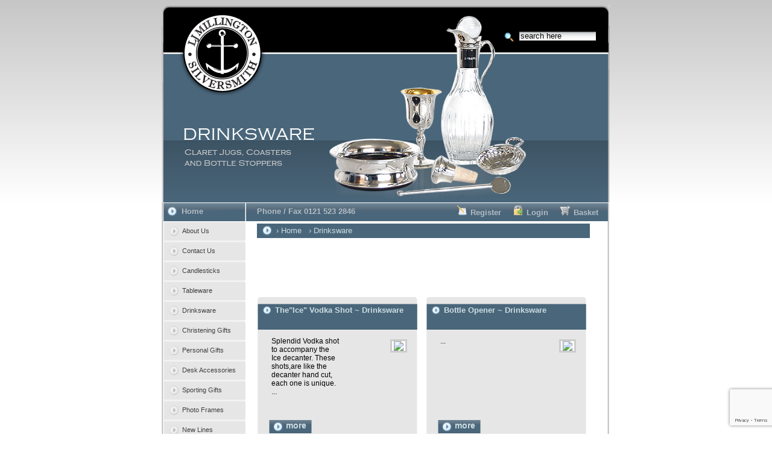

--- FILE ---
content_type: text/html; charset=UTF-8
request_url: https://www.ljmillington.co.uk/drinksware.htm
body_size: 2910
content:
<!DOCTYPE html PUBLIC "-//W3C//DTD XHTML 1.0 Transitional//EN" "http://www.w3.org/TR/xhtml1/DTD/xhtml1-transitional.dtd">
<html xmlns="http://www.w3.org/1999/xhtml">

<head>
    <meta http-equiv="Content-Type" content="text/html; charset=utf-8" />
    <title>Silver Drinksware, LJ Millington Silversmith Supplier of Silver Drinksware</title>
<meta name="description" content="Silver Drinksware, LJ Millington Silversmith Supplier of Silver Drinksware in Birmingham West Midlands offering Silver Drinksware at Wholesale and Retail Prices from the leading Silversmith in Birmingham West Midlands">
<meta name="keywords" content="Silver Drinksware">
    <link rel="stylesheet" type="text/css" href="https://www.ljmillington.co.uk/styles/base.css" />
    <link rel="stylesheet" type="text/css" href="https://www.ljmillington.co.uk/styles/millington.css" />
                <style type="text/css">
            h1#categoryname {
                padding: 35px 0 0 6px;
                height: 0;
                overflow: hidden;
                background-repeat: no-repeat;
                margin: 7px 0 0 10px
            }
        </style>
        <!--[if IE 6]>
<link rel="stylesheet" type="text/css" href="https://www.ljmillington.co.uk/styles/millingtonie.css" />
<![endif]-->
    <!--[if IE 7]>
<link rel="stylesheet" type="text/css" href="https://www.ljmillington.co.uk/styles/millingtonie7.css" />
<![endif]-->
</head>
<body id="categorypage">
            <style type="text/css">
            h1#categoryname {
                background-image: url('scripts/heading.php?text=Drinksware');
            }
        </style>
    <div id="container">
    <div id="page">
        <div id="header">
            <img src="https://www.ljmillington.co.uk/pictures/barwareheader.png" id="headerimage" />
            <div id="search">
                <form name="searchbox" id="searchbox" action="https://www.ljmillington.co.uk/silverware_search_results.php" method="post">
                    <input type="image" src="https://www.ljmillington.co.uk/pictures/gosearch.png" class="gosearch">
                    <input type="text" name="productsearch" id="productsearch" value="search here" size="12" />
                </form>
            </div>
        </div>
        <div id="main">
            <div>
    <div id="homelink" class="headerbar">
        <a href="index.html">Home</a>
    </div>
    <div id="headerstrip" class="headerbar">
        <div id="phonelink">Phone / Fax 0121 523 2846</div>
        <div id="customerlink">
            <a href="https://www.ljmillington.co.uk/register.php"><img src="https://www.ljmillington.co.uk/pictures/register.png" class="littleping" />Register</a>
            <a href="https://www.ljmillington.co.uk/login.php"><img src="https://www.ljmillington.co.uk/pictures/login.png" class="littleping" />Login</a>
            <a href="https://www.ljmillington.co.uk/basket.php"><img src="https://www.ljmillington.co.uk/pictures/basket.png" class="littleping" />Basket</a>
        </div>
    </div>
</div><div id="leftcolumn">
    <div id="leftmenu">
        <ul id="leftnav">
            <li class="leftlink"><a href="https://www.ljmillington.co.uk/about_us.htm" title="About LJ Millington">
                    <h3>About Us</h3>
                </a></li>
            <li class="leftlink"><a href="https://www.ljmillington.co.uk/contact_us.htm" title="Contact LJ Millington">
                    <h3>Contact Us</h3>
                </a></li>
            <li class="leftlink"><a href="https://www.ljmillington.co.uk/candlesticks.htm" title="Candlesticks"><h3>Candlesticks</h3></a></li>
<li class="leftlink"><a href="https://www.ljmillington.co.uk/tableware.htm" title="Tableware"><h3>Tableware</h3></a></li>
<li class="leftlink"><a href="https://www.ljmillington.co.uk/drinksware.htm" title="Drinksware"><h3>Drinksware</h3></a></li>
<li class="leftlink"><a href="https://www.ljmillington.co.uk/christening_gifts.htm" title="Christening Gifts"><h3>Christening Gifts</h3></a></li>
<li class="leftlink"><a href="https://www.ljmillington.co.uk/personal_gifts.htm" title="Personal Gifts"><h3>Personal Gifts</h3></a></li>
<li class="leftlink"><a href="https://www.ljmillington.co.uk/desk_accessories.htm" title="Desk Accessories"><h3>Desk Accessories</h3></a></li>
<li class="leftlink"><a href="https://www.ljmillington.co.uk/sporting_gifts.htm" title="Sporting Gifts"><h3>Sporting Gifts</h3></a></li>
<li class="leftlink"><a href="https://www.ljmillington.co.uk/photo_frames.htm" title="Photo Frames"><h3>Photo Frames</h3></a></li>
<li class="leftlink"><a href="https://www.ljmillington.co.uk/new_lines_.htm" title="New Lines "><h3>New Lines </h3></a></li>
        </ul>
    </div>
    <div id="newsletter">
        <img src="pictures/arrowblue.gif" class="leftformarrow" />
    </div>
    <div id="signup">
        <div class="fields">
            <form name="newsletterleft" id="newsletterleft" onsubmit="return validate('newsletterleft','newsletterEmail');" action="https://www.ljmillington.co.uk/subscribe.php" method="post">
                <input type="text" id="newsletterName" name="newsletterName" size="10" maxlength="32" value="Your name" onfocus="nameEmpty();" onblur="nameFill();" />
                <input type="text" id="newsletterEmail" name="newsletterEmail" size="10" maxlength="32" value="Your email" onfocus="emailEmpty();" onblur="emailFill();" />
                <input type="hidden" name="submitnewsletter" value="submit" />
                <div id="newsletter-badge"></div>
                <input type="image" src="pictures/subscribe.png" name="submitnewsletter" value="submit" />
            </form>
        </div>
    </div>
    <div id="quickenquiry">
        <img src="pictures/arrowblue.gif" class="leftformarrow" />
    </div>
    <div id="callback">
        <div class="fields">
            <form name="quickenquiry" action="https://www.ljmillington.co.uk/callback.php" method="post">
                <input type="text" id="enquiryName" name="enquiryName" size="10" maxlength="32" value="Your name" onfocus="nameEmpty();" onblur="nameFill();" />
                <input type="text" id="enquiryPhone" name="enquiryPhone" size="10" maxlength="32" value="Phone no." onfocus="phoneEmpty();" onblur="phoneFill();" />
                <input type="hidden" name="request" value="callback" />
                <div id="enquire-badge"></div>
                <input type="image" src="pictures/request.png" name="request" value="callback" />
            </form>

            <script src="//www.google.com/recaptcha/api.js?render=explicito&onload=doRecaptcha"></script>
            <script>
                function doRecaptcha() {
                    var clientId = grecaptcha.render('newsletter-badge', {
                        'sitekey': '6Lc-YLAUAAAAAPK1HexN9CiQgr8qcdJJjntYPPXA',
                        'badge': 'bottomright',
                        'size': 'invisible'
                    });
                    grecaptcha.ready(function() {
                        var contact_form = $('form[name="newsletterleft"]');
                        grecaptcha.execute(clientId, {
                            action: 'contact'
                        }).then(function(token) {});
                    });
                }
            </script>

            <script src="//www.google.com/recaptcha/api.js?render=explicito&onload=doRecaptchaEnquire"></script>
            <script>
                function doRecaptchaEnquire() {
                    var clientId = grecaptcha.render('enquire-badge', {
                        'sitekey': '6Lc-YLAUAAAAAPK1HexN9CiQgr8qcdJJjntYPPXA',
                        'badge': 'bottomright',
                        'size': 'invisible'
                    });
                    grecaptcha.ready(function() {
                        var contact_form = $('form[name="quickenquiry"]');
                        grecaptcha.execute(clientId, {
                            action: 'contact'
                        }).then(function(token) {});
                    });
                }
            </script>
        </div>
    </div>
</div><div id="rightmain">
<div id="breadcrumb">
<a href="https://www.ljmillington.co.uk/index.htm" class="breadhome"><h2>&rsaquo; Home</h2></a><a href="https://www.ljmillington.co.uk/drinksware.htm"><h2>&rsaquo; Drinksware</h2></a></div><div id="maintitle">
<h1 id="categoryname">Drinksware</h1>
</div>
<div class="information">
<p></p></div>
<div class="showproducts">
 
<div class="categorylistbox">
<a href="https://www.ljmillington.co.uk/_theinchiceinch_vodka_shot-drinksware.htm"><h3> The&#34Ice&#34 Vodka Shot ~ Drinksware</h3>
</a>
<a href="https://www.ljmillington.co.uk/_theinchiceinch_vodka_shot-drinksware.htm"><div class="catimage">
<img src="https://www.ljmillington.co.uk/scripts/imcache.php?image=../pictures/_theice_vodka_shot.jpg&w=85" />
</div>
</a>
<div class="catdescription">
Splendid Vodka shot to accompany the Ice decanter. These shots,are like the decanter hand cut, each one is unique. ...
</div>
<div class="more">
<a href="https://www.ljmillington.co.uk/_theinchiceinch_vodka_shot-drinksware.htm" class="catmore">more</a>
</div>
</div>
<div class="categorylistbox">
<a href="https://www.ljmillington.co.uk/bottle_opener-drinksware.htm"><h3>Bottle Opener ~ Drinksware</h3>
</a>
<a href="https://www.ljmillington.co.uk/bottle_opener-drinksware.htm"><div class="catimage">
<img src="https://www.ljmillington.co.uk/scripts/imcache.php?image=../pictures/bottle_opener_drinksware.jpg&w=85" />
</div>
</a>
<div class="catdescription">
 ...
</div>
<div class="more">
<a href="https://www.ljmillington.co.uk/bottle_opener-drinksware.htm" class="catmore">more</a>
</div>
</div>
<div class="categorylistbox">
<a href="https://www.ljmillington.co.uk/bottle_stopper___bee-drinksware.htm"><h3>Bottle Stopper - BEE ~ Drinksware</h3>
</a>
<a href="https://www.ljmillington.co.uk/bottle_stopper___bee-drinksware.htm"><div class="catimage">
<img src="https://www.ljmillington.co.uk/scripts/imcache.php?image=../pictures/bee_bottle_stopper_drinksware.jpg&w=85" />
</div>
</a>
<div class="catdescription">
&nbsp;Adding to our range of bottle stopper, we have now added our new Bee model that seems to bee poving a hit :)&nbsp; ...
</div>
<div class="more">
<a href="https://www.ljmillington.co.uk/bottle_stopper___bee-drinksware.htm" class="catmore">more</a>
</div>
</div>
<div class="categorylistbox">
<a href="https://www.ljmillington.co.uk/bottle_stopper___robin-drinksware.htm"><h3>Bottle stopper - Robin ~ Drinksware</h3>
</a>
<a href="https://www.ljmillington.co.uk/bottle_stopper___robin-drinksware.htm"><div class="catimage">
<img src="https://www.ljmillington.co.uk/scripts/imcache.php?image=../pictures/robin_bottle_stopper_drinksware.jpg&w=85" />
</div>
</a>
<div class="catdescription">
&nbsp;For centuries, this tiny bird has been the symbol of&nbsp;good luck, happiness, rebirth&nbsp;- and sometimes even  ...
</div>
<div class="more">
<a href="https://www.ljmillington.co.uk/bottle_stopper___robin-drinksware.htm" class="catmore">more</a>
</div>
</div>
<div class="categorylistbox">
<a href="https://www.ljmillington.co.uk/bottle_stopper___solar-drinksware.htm"><h3>Bottle Stopper - Solar ~ Drinksware</h3>
</a>
<a href="https://www.ljmillington.co.uk/bottle_stopper___solar-drinksware.htm"><div class="catimage">
<img src="https://www.ljmillington.co.uk/scripts/imcache.php?image=../pictures/solar_bottle_stopper.jpg&w=85" />
</div>
</a>
<div class="catdescription">
Sterling Silver Bottle Stopper - Solar Design ...
</div>
<div class="more">
<a href="https://www.ljmillington.co.uk/bottle_stopper___solar-drinksware.htm" class="catmore">more</a>
</div>
</div>
<div class="categorylistbox">
<a href="https://www.ljmillington.co.uk/bottle_stoppers_-drinksware.htm"><h3>Bottle Stoppers  ~ Drinksware</h3>
</a>
<a href="https://www.ljmillington.co.uk/bottle_stoppers_-drinksware.htm"><div class="catimage">
<img src="https://www.ljmillington.co.uk/scripts/imcache.php?image=../pictures/bottle_stoppers_.jpg&w=85" />
</div>
</a>
<div class="catdescription">
 ...
</div>
<div class="more">
<a href="https://www.ljmillington.co.uk/bottle_stoppers_-drinksware.htm" class="catmore">more</a>
</div>
</div>
<div class="categorylistbox">
<a href="https://www.ljmillington.co.uk/bottle_stoppers_with_animal_motif-drinksware.htm"><h3>Bottle Stoppers with Animal Motif ~ Drinksware</h3>
</a>
<a href="https://www.ljmillington.co.uk/bottle_stoppers_with_animal_motif-drinksware.htm"><div class="catimage">
<img src="https://www.ljmillington.co.uk/scripts/imcache.php?image=../pictures/bottle_stopper_with_motif_drinksware.jpg&w=85" />
</div>
</a>
<div class="catdescription">
Sterling Silver Bottle Stopper, with a cast solid silver motif on top - choose from Fox, Pheasant, Stag, Dog or Hunter. ...
</div>
<div class="more">
<a href="https://www.ljmillington.co.uk/bottle_stoppers_with_animal_motif-drinksware.htm" class="catmore">more</a>
</div>
</div>
<div class="categorylistbox">
<a href="https://www.ljmillington.co.uk/bourbon_decanter-drinksware.htm"><h3>Bourbon Decanter ~ Drinksware</h3>
</a>
<a href="https://www.ljmillington.co.uk/bourbon_decanter-drinksware.htm"><div class="catimage">
<img src="https://www.ljmillington.co.uk/scripts/imcache.php?image=../pictures/bourbon_decanter_drinksware.jpg&w=85" />
</div>
</a>
<div class="catdescription">
 ...
</div>
<div class="more">
<a href="https://www.ljmillington.co.uk/bourbon_decanter-drinksware.htm" class="catmore">more</a>
</div>
</div>
</div><div id="paginglinks">
<a href="https://www.ljmillington.co.uk/drinksware_page1.htm"><div class="currentpage">1</div></a>
<a href="https://www.ljmillington.co.uk/drinksware_page2.htm"><div class="pages">2</div></a>
<a href="https://www.ljmillington.co.uk/drinksware_page3.htm"><div class="pages">3</div></a>
<a href="https://www.ljmillington.co.uk/drinksware_page4.htm"><div class="pages">4</div></a>
<a href="https://www.ljmillington.co.uk/drinksware_page5.htm"><div class="pages">5</div></a>
</div>
</div>
</div>
<div id="footer">
    <div id="footeraddress">
        <div id="footerright"><a href="https://www.ljmillington.co.uk/sitemap.htm">Sitemap</a> | <a href="https://www.ljmillington.co.uk/terms.htm">T & C</a></div>
        <ul>
            <li><strong>L J Millington </strong></li>
<li>43 Nursery Road</li>
<li>Hockley</li>
<li>Birmingham</li>
<li>West Midlands</li>
<li>B19 2XN</li>
</ul>
<ul><li><strong>Tel / Fax: </strong>0121 523 2846</li>
<li><strong>Email: </strong><a href="mailto:enquiries@ljmillington.co.uk">enquiries@ljmillington.co.uk</a></li>
</ul>
        </ul>
    </div>
</div>
<p id="westmidlandsmedia"><a href="https://www.webdesignwestmidlands.com" target="_blank">Web Design and SEO</a> 2026</p>
<script language="javascript" type="text/javascript" src="https://www.ljmillington.co.uk/scripts/ljm.js"></script>
<script language="javascript" type="text/javascript" src="https://www.ljmillington.co.uk/scripts/jquery-1.2.1.min.js"></script>
    <script language="javascript" type="text/javascript">
        jQuery.fn.fadeToggle = function(speed, easing, callback) {
            return this.animate({
                opacity: 'toggle',
                height: 'toggle'
            }, speed, easing, callback);
        };
        jQuery(document).ready(function() {
            jQuery('#signup').hide();
            jQuery('#callback').hide();
            jQuery('#newsletter').click(function() {
                jQuery('#signup').fadeToggle('slow');
                return false;
            });
            jQuery('#quickenquiry').click(function() {
                jQuery('#callback').fadeToggle('slow');
                return false;
            });
        });
    </script>
    <script language="javascript" type="text/javascript" src="https://www.ljmillington.co.uk/scripts/jquery.curvycorners.packed.js"></script>
    <script type="text/javascript">
        jQuery(document).ready(function() {
            //jQuery('.catimage').corner();
        });
    </script>
</body>

</html>

--- FILE ---
content_type: text/html; charset=utf-8
request_url: https://www.google.com/recaptcha/api2/anchor?ar=1&k=6Lc-YLAUAAAAAPK1HexN9CiQgr8qcdJJjntYPPXA&co=aHR0cHM6Ly93d3cubGptaWxsaW5ndG9uLmNvLnVrOjQ0Mw..&hl=en&v=PoyoqOPhxBO7pBk68S4YbpHZ&size=invisible&badge=bottomright&anchor-ms=20000&execute-ms=30000&cb=gl46uc8i0c0r
body_size: 48548
content:
<!DOCTYPE HTML><html dir="ltr" lang="en"><head><meta http-equiv="Content-Type" content="text/html; charset=UTF-8">
<meta http-equiv="X-UA-Compatible" content="IE=edge">
<title>reCAPTCHA</title>
<style type="text/css">
/* cyrillic-ext */
@font-face {
  font-family: 'Roboto';
  font-style: normal;
  font-weight: 400;
  font-stretch: 100%;
  src: url(//fonts.gstatic.com/s/roboto/v48/KFO7CnqEu92Fr1ME7kSn66aGLdTylUAMa3GUBHMdazTgWw.woff2) format('woff2');
  unicode-range: U+0460-052F, U+1C80-1C8A, U+20B4, U+2DE0-2DFF, U+A640-A69F, U+FE2E-FE2F;
}
/* cyrillic */
@font-face {
  font-family: 'Roboto';
  font-style: normal;
  font-weight: 400;
  font-stretch: 100%;
  src: url(//fonts.gstatic.com/s/roboto/v48/KFO7CnqEu92Fr1ME7kSn66aGLdTylUAMa3iUBHMdazTgWw.woff2) format('woff2');
  unicode-range: U+0301, U+0400-045F, U+0490-0491, U+04B0-04B1, U+2116;
}
/* greek-ext */
@font-face {
  font-family: 'Roboto';
  font-style: normal;
  font-weight: 400;
  font-stretch: 100%;
  src: url(//fonts.gstatic.com/s/roboto/v48/KFO7CnqEu92Fr1ME7kSn66aGLdTylUAMa3CUBHMdazTgWw.woff2) format('woff2');
  unicode-range: U+1F00-1FFF;
}
/* greek */
@font-face {
  font-family: 'Roboto';
  font-style: normal;
  font-weight: 400;
  font-stretch: 100%;
  src: url(//fonts.gstatic.com/s/roboto/v48/KFO7CnqEu92Fr1ME7kSn66aGLdTylUAMa3-UBHMdazTgWw.woff2) format('woff2');
  unicode-range: U+0370-0377, U+037A-037F, U+0384-038A, U+038C, U+038E-03A1, U+03A3-03FF;
}
/* math */
@font-face {
  font-family: 'Roboto';
  font-style: normal;
  font-weight: 400;
  font-stretch: 100%;
  src: url(//fonts.gstatic.com/s/roboto/v48/KFO7CnqEu92Fr1ME7kSn66aGLdTylUAMawCUBHMdazTgWw.woff2) format('woff2');
  unicode-range: U+0302-0303, U+0305, U+0307-0308, U+0310, U+0312, U+0315, U+031A, U+0326-0327, U+032C, U+032F-0330, U+0332-0333, U+0338, U+033A, U+0346, U+034D, U+0391-03A1, U+03A3-03A9, U+03B1-03C9, U+03D1, U+03D5-03D6, U+03F0-03F1, U+03F4-03F5, U+2016-2017, U+2034-2038, U+203C, U+2040, U+2043, U+2047, U+2050, U+2057, U+205F, U+2070-2071, U+2074-208E, U+2090-209C, U+20D0-20DC, U+20E1, U+20E5-20EF, U+2100-2112, U+2114-2115, U+2117-2121, U+2123-214F, U+2190, U+2192, U+2194-21AE, U+21B0-21E5, U+21F1-21F2, U+21F4-2211, U+2213-2214, U+2216-22FF, U+2308-230B, U+2310, U+2319, U+231C-2321, U+2336-237A, U+237C, U+2395, U+239B-23B7, U+23D0, U+23DC-23E1, U+2474-2475, U+25AF, U+25B3, U+25B7, U+25BD, U+25C1, U+25CA, U+25CC, U+25FB, U+266D-266F, U+27C0-27FF, U+2900-2AFF, U+2B0E-2B11, U+2B30-2B4C, U+2BFE, U+3030, U+FF5B, U+FF5D, U+1D400-1D7FF, U+1EE00-1EEFF;
}
/* symbols */
@font-face {
  font-family: 'Roboto';
  font-style: normal;
  font-weight: 400;
  font-stretch: 100%;
  src: url(//fonts.gstatic.com/s/roboto/v48/KFO7CnqEu92Fr1ME7kSn66aGLdTylUAMaxKUBHMdazTgWw.woff2) format('woff2');
  unicode-range: U+0001-000C, U+000E-001F, U+007F-009F, U+20DD-20E0, U+20E2-20E4, U+2150-218F, U+2190, U+2192, U+2194-2199, U+21AF, U+21E6-21F0, U+21F3, U+2218-2219, U+2299, U+22C4-22C6, U+2300-243F, U+2440-244A, U+2460-24FF, U+25A0-27BF, U+2800-28FF, U+2921-2922, U+2981, U+29BF, U+29EB, U+2B00-2BFF, U+4DC0-4DFF, U+FFF9-FFFB, U+10140-1018E, U+10190-1019C, U+101A0, U+101D0-101FD, U+102E0-102FB, U+10E60-10E7E, U+1D2C0-1D2D3, U+1D2E0-1D37F, U+1F000-1F0FF, U+1F100-1F1AD, U+1F1E6-1F1FF, U+1F30D-1F30F, U+1F315, U+1F31C, U+1F31E, U+1F320-1F32C, U+1F336, U+1F378, U+1F37D, U+1F382, U+1F393-1F39F, U+1F3A7-1F3A8, U+1F3AC-1F3AF, U+1F3C2, U+1F3C4-1F3C6, U+1F3CA-1F3CE, U+1F3D4-1F3E0, U+1F3ED, U+1F3F1-1F3F3, U+1F3F5-1F3F7, U+1F408, U+1F415, U+1F41F, U+1F426, U+1F43F, U+1F441-1F442, U+1F444, U+1F446-1F449, U+1F44C-1F44E, U+1F453, U+1F46A, U+1F47D, U+1F4A3, U+1F4B0, U+1F4B3, U+1F4B9, U+1F4BB, U+1F4BF, U+1F4C8-1F4CB, U+1F4D6, U+1F4DA, U+1F4DF, U+1F4E3-1F4E6, U+1F4EA-1F4ED, U+1F4F7, U+1F4F9-1F4FB, U+1F4FD-1F4FE, U+1F503, U+1F507-1F50B, U+1F50D, U+1F512-1F513, U+1F53E-1F54A, U+1F54F-1F5FA, U+1F610, U+1F650-1F67F, U+1F687, U+1F68D, U+1F691, U+1F694, U+1F698, U+1F6AD, U+1F6B2, U+1F6B9-1F6BA, U+1F6BC, U+1F6C6-1F6CF, U+1F6D3-1F6D7, U+1F6E0-1F6EA, U+1F6F0-1F6F3, U+1F6F7-1F6FC, U+1F700-1F7FF, U+1F800-1F80B, U+1F810-1F847, U+1F850-1F859, U+1F860-1F887, U+1F890-1F8AD, U+1F8B0-1F8BB, U+1F8C0-1F8C1, U+1F900-1F90B, U+1F93B, U+1F946, U+1F984, U+1F996, U+1F9E9, U+1FA00-1FA6F, U+1FA70-1FA7C, U+1FA80-1FA89, U+1FA8F-1FAC6, U+1FACE-1FADC, U+1FADF-1FAE9, U+1FAF0-1FAF8, U+1FB00-1FBFF;
}
/* vietnamese */
@font-face {
  font-family: 'Roboto';
  font-style: normal;
  font-weight: 400;
  font-stretch: 100%;
  src: url(//fonts.gstatic.com/s/roboto/v48/KFO7CnqEu92Fr1ME7kSn66aGLdTylUAMa3OUBHMdazTgWw.woff2) format('woff2');
  unicode-range: U+0102-0103, U+0110-0111, U+0128-0129, U+0168-0169, U+01A0-01A1, U+01AF-01B0, U+0300-0301, U+0303-0304, U+0308-0309, U+0323, U+0329, U+1EA0-1EF9, U+20AB;
}
/* latin-ext */
@font-face {
  font-family: 'Roboto';
  font-style: normal;
  font-weight: 400;
  font-stretch: 100%;
  src: url(//fonts.gstatic.com/s/roboto/v48/KFO7CnqEu92Fr1ME7kSn66aGLdTylUAMa3KUBHMdazTgWw.woff2) format('woff2');
  unicode-range: U+0100-02BA, U+02BD-02C5, U+02C7-02CC, U+02CE-02D7, U+02DD-02FF, U+0304, U+0308, U+0329, U+1D00-1DBF, U+1E00-1E9F, U+1EF2-1EFF, U+2020, U+20A0-20AB, U+20AD-20C0, U+2113, U+2C60-2C7F, U+A720-A7FF;
}
/* latin */
@font-face {
  font-family: 'Roboto';
  font-style: normal;
  font-weight: 400;
  font-stretch: 100%;
  src: url(//fonts.gstatic.com/s/roboto/v48/KFO7CnqEu92Fr1ME7kSn66aGLdTylUAMa3yUBHMdazQ.woff2) format('woff2');
  unicode-range: U+0000-00FF, U+0131, U+0152-0153, U+02BB-02BC, U+02C6, U+02DA, U+02DC, U+0304, U+0308, U+0329, U+2000-206F, U+20AC, U+2122, U+2191, U+2193, U+2212, U+2215, U+FEFF, U+FFFD;
}
/* cyrillic-ext */
@font-face {
  font-family: 'Roboto';
  font-style: normal;
  font-weight: 500;
  font-stretch: 100%;
  src: url(//fonts.gstatic.com/s/roboto/v48/KFO7CnqEu92Fr1ME7kSn66aGLdTylUAMa3GUBHMdazTgWw.woff2) format('woff2');
  unicode-range: U+0460-052F, U+1C80-1C8A, U+20B4, U+2DE0-2DFF, U+A640-A69F, U+FE2E-FE2F;
}
/* cyrillic */
@font-face {
  font-family: 'Roboto';
  font-style: normal;
  font-weight: 500;
  font-stretch: 100%;
  src: url(//fonts.gstatic.com/s/roboto/v48/KFO7CnqEu92Fr1ME7kSn66aGLdTylUAMa3iUBHMdazTgWw.woff2) format('woff2');
  unicode-range: U+0301, U+0400-045F, U+0490-0491, U+04B0-04B1, U+2116;
}
/* greek-ext */
@font-face {
  font-family: 'Roboto';
  font-style: normal;
  font-weight: 500;
  font-stretch: 100%;
  src: url(//fonts.gstatic.com/s/roboto/v48/KFO7CnqEu92Fr1ME7kSn66aGLdTylUAMa3CUBHMdazTgWw.woff2) format('woff2');
  unicode-range: U+1F00-1FFF;
}
/* greek */
@font-face {
  font-family: 'Roboto';
  font-style: normal;
  font-weight: 500;
  font-stretch: 100%;
  src: url(//fonts.gstatic.com/s/roboto/v48/KFO7CnqEu92Fr1ME7kSn66aGLdTylUAMa3-UBHMdazTgWw.woff2) format('woff2');
  unicode-range: U+0370-0377, U+037A-037F, U+0384-038A, U+038C, U+038E-03A1, U+03A3-03FF;
}
/* math */
@font-face {
  font-family: 'Roboto';
  font-style: normal;
  font-weight: 500;
  font-stretch: 100%;
  src: url(//fonts.gstatic.com/s/roboto/v48/KFO7CnqEu92Fr1ME7kSn66aGLdTylUAMawCUBHMdazTgWw.woff2) format('woff2');
  unicode-range: U+0302-0303, U+0305, U+0307-0308, U+0310, U+0312, U+0315, U+031A, U+0326-0327, U+032C, U+032F-0330, U+0332-0333, U+0338, U+033A, U+0346, U+034D, U+0391-03A1, U+03A3-03A9, U+03B1-03C9, U+03D1, U+03D5-03D6, U+03F0-03F1, U+03F4-03F5, U+2016-2017, U+2034-2038, U+203C, U+2040, U+2043, U+2047, U+2050, U+2057, U+205F, U+2070-2071, U+2074-208E, U+2090-209C, U+20D0-20DC, U+20E1, U+20E5-20EF, U+2100-2112, U+2114-2115, U+2117-2121, U+2123-214F, U+2190, U+2192, U+2194-21AE, U+21B0-21E5, U+21F1-21F2, U+21F4-2211, U+2213-2214, U+2216-22FF, U+2308-230B, U+2310, U+2319, U+231C-2321, U+2336-237A, U+237C, U+2395, U+239B-23B7, U+23D0, U+23DC-23E1, U+2474-2475, U+25AF, U+25B3, U+25B7, U+25BD, U+25C1, U+25CA, U+25CC, U+25FB, U+266D-266F, U+27C0-27FF, U+2900-2AFF, U+2B0E-2B11, U+2B30-2B4C, U+2BFE, U+3030, U+FF5B, U+FF5D, U+1D400-1D7FF, U+1EE00-1EEFF;
}
/* symbols */
@font-face {
  font-family: 'Roboto';
  font-style: normal;
  font-weight: 500;
  font-stretch: 100%;
  src: url(//fonts.gstatic.com/s/roboto/v48/KFO7CnqEu92Fr1ME7kSn66aGLdTylUAMaxKUBHMdazTgWw.woff2) format('woff2');
  unicode-range: U+0001-000C, U+000E-001F, U+007F-009F, U+20DD-20E0, U+20E2-20E4, U+2150-218F, U+2190, U+2192, U+2194-2199, U+21AF, U+21E6-21F0, U+21F3, U+2218-2219, U+2299, U+22C4-22C6, U+2300-243F, U+2440-244A, U+2460-24FF, U+25A0-27BF, U+2800-28FF, U+2921-2922, U+2981, U+29BF, U+29EB, U+2B00-2BFF, U+4DC0-4DFF, U+FFF9-FFFB, U+10140-1018E, U+10190-1019C, U+101A0, U+101D0-101FD, U+102E0-102FB, U+10E60-10E7E, U+1D2C0-1D2D3, U+1D2E0-1D37F, U+1F000-1F0FF, U+1F100-1F1AD, U+1F1E6-1F1FF, U+1F30D-1F30F, U+1F315, U+1F31C, U+1F31E, U+1F320-1F32C, U+1F336, U+1F378, U+1F37D, U+1F382, U+1F393-1F39F, U+1F3A7-1F3A8, U+1F3AC-1F3AF, U+1F3C2, U+1F3C4-1F3C6, U+1F3CA-1F3CE, U+1F3D4-1F3E0, U+1F3ED, U+1F3F1-1F3F3, U+1F3F5-1F3F7, U+1F408, U+1F415, U+1F41F, U+1F426, U+1F43F, U+1F441-1F442, U+1F444, U+1F446-1F449, U+1F44C-1F44E, U+1F453, U+1F46A, U+1F47D, U+1F4A3, U+1F4B0, U+1F4B3, U+1F4B9, U+1F4BB, U+1F4BF, U+1F4C8-1F4CB, U+1F4D6, U+1F4DA, U+1F4DF, U+1F4E3-1F4E6, U+1F4EA-1F4ED, U+1F4F7, U+1F4F9-1F4FB, U+1F4FD-1F4FE, U+1F503, U+1F507-1F50B, U+1F50D, U+1F512-1F513, U+1F53E-1F54A, U+1F54F-1F5FA, U+1F610, U+1F650-1F67F, U+1F687, U+1F68D, U+1F691, U+1F694, U+1F698, U+1F6AD, U+1F6B2, U+1F6B9-1F6BA, U+1F6BC, U+1F6C6-1F6CF, U+1F6D3-1F6D7, U+1F6E0-1F6EA, U+1F6F0-1F6F3, U+1F6F7-1F6FC, U+1F700-1F7FF, U+1F800-1F80B, U+1F810-1F847, U+1F850-1F859, U+1F860-1F887, U+1F890-1F8AD, U+1F8B0-1F8BB, U+1F8C0-1F8C1, U+1F900-1F90B, U+1F93B, U+1F946, U+1F984, U+1F996, U+1F9E9, U+1FA00-1FA6F, U+1FA70-1FA7C, U+1FA80-1FA89, U+1FA8F-1FAC6, U+1FACE-1FADC, U+1FADF-1FAE9, U+1FAF0-1FAF8, U+1FB00-1FBFF;
}
/* vietnamese */
@font-face {
  font-family: 'Roboto';
  font-style: normal;
  font-weight: 500;
  font-stretch: 100%;
  src: url(//fonts.gstatic.com/s/roboto/v48/KFO7CnqEu92Fr1ME7kSn66aGLdTylUAMa3OUBHMdazTgWw.woff2) format('woff2');
  unicode-range: U+0102-0103, U+0110-0111, U+0128-0129, U+0168-0169, U+01A0-01A1, U+01AF-01B0, U+0300-0301, U+0303-0304, U+0308-0309, U+0323, U+0329, U+1EA0-1EF9, U+20AB;
}
/* latin-ext */
@font-face {
  font-family: 'Roboto';
  font-style: normal;
  font-weight: 500;
  font-stretch: 100%;
  src: url(//fonts.gstatic.com/s/roboto/v48/KFO7CnqEu92Fr1ME7kSn66aGLdTylUAMa3KUBHMdazTgWw.woff2) format('woff2');
  unicode-range: U+0100-02BA, U+02BD-02C5, U+02C7-02CC, U+02CE-02D7, U+02DD-02FF, U+0304, U+0308, U+0329, U+1D00-1DBF, U+1E00-1E9F, U+1EF2-1EFF, U+2020, U+20A0-20AB, U+20AD-20C0, U+2113, U+2C60-2C7F, U+A720-A7FF;
}
/* latin */
@font-face {
  font-family: 'Roboto';
  font-style: normal;
  font-weight: 500;
  font-stretch: 100%;
  src: url(//fonts.gstatic.com/s/roboto/v48/KFO7CnqEu92Fr1ME7kSn66aGLdTylUAMa3yUBHMdazQ.woff2) format('woff2');
  unicode-range: U+0000-00FF, U+0131, U+0152-0153, U+02BB-02BC, U+02C6, U+02DA, U+02DC, U+0304, U+0308, U+0329, U+2000-206F, U+20AC, U+2122, U+2191, U+2193, U+2212, U+2215, U+FEFF, U+FFFD;
}
/* cyrillic-ext */
@font-face {
  font-family: 'Roboto';
  font-style: normal;
  font-weight: 900;
  font-stretch: 100%;
  src: url(//fonts.gstatic.com/s/roboto/v48/KFO7CnqEu92Fr1ME7kSn66aGLdTylUAMa3GUBHMdazTgWw.woff2) format('woff2');
  unicode-range: U+0460-052F, U+1C80-1C8A, U+20B4, U+2DE0-2DFF, U+A640-A69F, U+FE2E-FE2F;
}
/* cyrillic */
@font-face {
  font-family: 'Roboto';
  font-style: normal;
  font-weight: 900;
  font-stretch: 100%;
  src: url(//fonts.gstatic.com/s/roboto/v48/KFO7CnqEu92Fr1ME7kSn66aGLdTylUAMa3iUBHMdazTgWw.woff2) format('woff2');
  unicode-range: U+0301, U+0400-045F, U+0490-0491, U+04B0-04B1, U+2116;
}
/* greek-ext */
@font-face {
  font-family: 'Roboto';
  font-style: normal;
  font-weight: 900;
  font-stretch: 100%;
  src: url(//fonts.gstatic.com/s/roboto/v48/KFO7CnqEu92Fr1ME7kSn66aGLdTylUAMa3CUBHMdazTgWw.woff2) format('woff2');
  unicode-range: U+1F00-1FFF;
}
/* greek */
@font-face {
  font-family: 'Roboto';
  font-style: normal;
  font-weight: 900;
  font-stretch: 100%;
  src: url(//fonts.gstatic.com/s/roboto/v48/KFO7CnqEu92Fr1ME7kSn66aGLdTylUAMa3-UBHMdazTgWw.woff2) format('woff2');
  unicode-range: U+0370-0377, U+037A-037F, U+0384-038A, U+038C, U+038E-03A1, U+03A3-03FF;
}
/* math */
@font-face {
  font-family: 'Roboto';
  font-style: normal;
  font-weight: 900;
  font-stretch: 100%;
  src: url(//fonts.gstatic.com/s/roboto/v48/KFO7CnqEu92Fr1ME7kSn66aGLdTylUAMawCUBHMdazTgWw.woff2) format('woff2');
  unicode-range: U+0302-0303, U+0305, U+0307-0308, U+0310, U+0312, U+0315, U+031A, U+0326-0327, U+032C, U+032F-0330, U+0332-0333, U+0338, U+033A, U+0346, U+034D, U+0391-03A1, U+03A3-03A9, U+03B1-03C9, U+03D1, U+03D5-03D6, U+03F0-03F1, U+03F4-03F5, U+2016-2017, U+2034-2038, U+203C, U+2040, U+2043, U+2047, U+2050, U+2057, U+205F, U+2070-2071, U+2074-208E, U+2090-209C, U+20D0-20DC, U+20E1, U+20E5-20EF, U+2100-2112, U+2114-2115, U+2117-2121, U+2123-214F, U+2190, U+2192, U+2194-21AE, U+21B0-21E5, U+21F1-21F2, U+21F4-2211, U+2213-2214, U+2216-22FF, U+2308-230B, U+2310, U+2319, U+231C-2321, U+2336-237A, U+237C, U+2395, U+239B-23B7, U+23D0, U+23DC-23E1, U+2474-2475, U+25AF, U+25B3, U+25B7, U+25BD, U+25C1, U+25CA, U+25CC, U+25FB, U+266D-266F, U+27C0-27FF, U+2900-2AFF, U+2B0E-2B11, U+2B30-2B4C, U+2BFE, U+3030, U+FF5B, U+FF5D, U+1D400-1D7FF, U+1EE00-1EEFF;
}
/* symbols */
@font-face {
  font-family: 'Roboto';
  font-style: normal;
  font-weight: 900;
  font-stretch: 100%;
  src: url(//fonts.gstatic.com/s/roboto/v48/KFO7CnqEu92Fr1ME7kSn66aGLdTylUAMaxKUBHMdazTgWw.woff2) format('woff2');
  unicode-range: U+0001-000C, U+000E-001F, U+007F-009F, U+20DD-20E0, U+20E2-20E4, U+2150-218F, U+2190, U+2192, U+2194-2199, U+21AF, U+21E6-21F0, U+21F3, U+2218-2219, U+2299, U+22C4-22C6, U+2300-243F, U+2440-244A, U+2460-24FF, U+25A0-27BF, U+2800-28FF, U+2921-2922, U+2981, U+29BF, U+29EB, U+2B00-2BFF, U+4DC0-4DFF, U+FFF9-FFFB, U+10140-1018E, U+10190-1019C, U+101A0, U+101D0-101FD, U+102E0-102FB, U+10E60-10E7E, U+1D2C0-1D2D3, U+1D2E0-1D37F, U+1F000-1F0FF, U+1F100-1F1AD, U+1F1E6-1F1FF, U+1F30D-1F30F, U+1F315, U+1F31C, U+1F31E, U+1F320-1F32C, U+1F336, U+1F378, U+1F37D, U+1F382, U+1F393-1F39F, U+1F3A7-1F3A8, U+1F3AC-1F3AF, U+1F3C2, U+1F3C4-1F3C6, U+1F3CA-1F3CE, U+1F3D4-1F3E0, U+1F3ED, U+1F3F1-1F3F3, U+1F3F5-1F3F7, U+1F408, U+1F415, U+1F41F, U+1F426, U+1F43F, U+1F441-1F442, U+1F444, U+1F446-1F449, U+1F44C-1F44E, U+1F453, U+1F46A, U+1F47D, U+1F4A3, U+1F4B0, U+1F4B3, U+1F4B9, U+1F4BB, U+1F4BF, U+1F4C8-1F4CB, U+1F4D6, U+1F4DA, U+1F4DF, U+1F4E3-1F4E6, U+1F4EA-1F4ED, U+1F4F7, U+1F4F9-1F4FB, U+1F4FD-1F4FE, U+1F503, U+1F507-1F50B, U+1F50D, U+1F512-1F513, U+1F53E-1F54A, U+1F54F-1F5FA, U+1F610, U+1F650-1F67F, U+1F687, U+1F68D, U+1F691, U+1F694, U+1F698, U+1F6AD, U+1F6B2, U+1F6B9-1F6BA, U+1F6BC, U+1F6C6-1F6CF, U+1F6D3-1F6D7, U+1F6E0-1F6EA, U+1F6F0-1F6F3, U+1F6F7-1F6FC, U+1F700-1F7FF, U+1F800-1F80B, U+1F810-1F847, U+1F850-1F859, U+1F860-1F887, U+1F890-1F8AD, U+1F8B0-1F8BB, U+1F8C0-1F8C1, U+1F900-1F90B, U+1F93B, U+1F946, U+1F984, U+1F996, U+1F9E9, U+1FA00-1FA6F, U+1FA70-1FA7C, U+1FA80-1FA89, U+1FA8F-1FAC6, U+1FACE-1FADC, U+1FADF-1FAE9, U+1FAF0-1FAF8, U+1FB00-1FBFF;
}
/* vietnamese */
@font-face {
  font-family: 'Roboto';
  font-style: normal;
  font-weight: 900;
  font-stretch: 100%;
  src: url(//fonts.gstatic.com/s/roboto/v48/KFO7CnqEu92Fr1ME7kSn66aGLdTylUAMa3OUBHMdazTgWw.woff2) format('woff2');
  unicode-range: U+0102-0103, U+0110-0111, U+0128-0129, U+0168-0169, U+01A0-01A1, U+01AF-01B0, U+0300-0301, U+0303-0304, U+0308-0309, U+0323, U+0329, U+1EA0-1EF9, U+20AB;
}
/* latin-ext */
@font-face {
  font-family: 'Roboto';
  font-style: normal;
  font-weight: 900;
  font-stretch: 100%;
  src: url(//fonts.gstatic.com/s/roboto/v48/KFO7CnqEu92Fr1ME7kSn66aGLdTylUAMa3KUBHMdazTgWw.woff2) format('woff2');
  unicode-range: U+0100-02BA, U+02BD-02C5, U+02C7-02CC, U+02CE-02D7, U+02DD-02FF, U+0304, U+0308, U+0329, U+1D00-1DBF, U+1E00-1E9F, U+1EF2-1EFF, U+2020, U+20A0-20AB, U+20AD-20C0, U+2113, U+2C60-2C7F, U+A720-A7FF;
}
/* latin */
@font-face {
  font-family: 'Roboto';
  font-style: normal;
  font-weight: 900;
  font-stretch: 100%;
  src: url(//fonts.gstatic.com/s/roboto/v48/KFO7CnqEu92Fr1ME7kSn66aGLdTylUAMa3yUBHMdazQ.woff2) format('woff2');
  unicode-range: U+0000-00FF, U+0131, U+0152-0153, U+02BB-02BC, U+02C6, U+02DA, U+02DC, U+0304, U+0308, U+0329, U+2000-206F, U+20AC, U+2122, U+2191, U+2193, U+2212, U+2215, U+FEFF, U+FFFD;
}

</style>
<link rel="stylesheet" type="text/css" href="https://www.gstatic.com/recaptcha/releases/PoyoqOPhxBO7pBk68S4YbpHZ/styles__ltr.css">
<script nonce="9c-vG0rkxstnzNHdv6ylEQ" type="text/javascript">window['__recaptcha_api'] = 'https://www.google.com/recaptcha/api2/';</script>
<script type="text/javascript" src="https://www.gstatic.com/recaptcha/releases/PoyoqOPhxBO7pBk68S4YbpHZ/recaptcha__en.js" nonce="9c-vG0rkxstnzNHdv6ylEQ">
      
    </script></head>
<body><div id="rc-anchor-alert" class="rc-anchor-alert"></div>
<input type="hidden" id="recaptcha-token" value="[base64]">
<script type="text/javascript" nonce="9c-vG0rkxstnzNHdv6ylEQ">
      recaptcha.anchor.Main.init("[\x22ainput\x22,[\x22bgdata\x22,\x22\x22,\[base64]/[base64]/[base64]/[base64]/[base64]/[base64]/[base64]/[base64]/[base64]/[base64]\\u003d\x22,\[base64]\\u003d\\u003d\x22,\[base64]/woPDkMOTwoQnwobDiMKhwrbCp8KIVT4JwobChlHDhmoiwqvCtMKjwpY/C8Kjw5dcBcK6wrMME8KvwqDCpcKTXMOkFcKNw4nCnUrDm8K3w6onVMORKsK/c8OCw6nCrcObPcOyYwXDsCQsw5tfw6LDqMOIK8O4EMOGAsOKH0o8RQPCuwjCm8KVOhpew6cVw6PDlUNbDxLCvj9MZsOLH8O7w4nDqsOEwrnCtATCh2TDil9Tw63CtifCpMOiwp3DkgnDn8Klwpdmw4Nvw60Mw5AqOQbCmAfDtVwXw4HCixBMG8OMwoAuwo5pB8K/w7zCnMO2CsKtwrjDmAPCijTCpTjDhsKzCwE+wql6V2IOwoPDvGoRKQXCg8KLGsKzJUHDsMOaV8O9cMK4U1XDsTvCvMOzWFU2bsOrR8KBwrnDiEvDo2Utwo7DlMOXQMO/w43Cj2LDh8OTw6vDkMKePsO+wqPDhQRFw45sM8Kjw7bDh2diRUnDmAt1w5vCnsKoXsO7w4zDk8K0BsKkw7RIUsOxYMKaFcKrGlwEwolpwpZawpRcwqTDsnRCwo51UW7CtWgjwo7DvMOaCQwmcWF5fjzDlMOwwpXDvC54w5MUDxp/DGBywoszS1IOFV0FBWvClD5kw53DtyDCg8Klw43CrEdPPkUJwrTDmHXCrMOlw7ZNw5tTw6XDn8K6wp0/WCDCs8KnwoIZwpp3wqrCjMKyw5rDimVjazBLw7JFG0wVRCPDmsKKwqt4b2lWc3Ehwr3CnH3DuXzDlgzCtj/Do8KIQCoFw63DpB1Uw53ChcOYAhHDhcOXeMKVwrZ3SsKDw5BVOBXDrm7DnXDDilpXwoJVw6crVcKvw7kfwrVPMhV+w4HCtjnDomEvw6xqQCnClcKybDIJwpEWS8OafcOKwp3DucKjaV1swr01wr0oMMOHw5I9HMK/w5tfV8Kfwo1JQMOIwpwrOsK8F8OXJMK3C8OdS8OsISHCh8Kyw79FwrPDgCPChFDCmMK8woEcUUkhDmPCg8OEwr/[base64]/DrHMsQsOiLDU9OsKKwo0Uw7bDrMO6DSvDszrDsyrCusOPZA3Cr8Oxw6XDnXjCjMOqw4/DmRt6w6nCqsOdFzhMwrICw5UGM1XDuFt9E8OwwpBZwrzDvjhAwot1V8OtUsK7wrrChMKZwp/[base64]/wrJVBsOfdgNOLGNTwrhEwo1DNsOLcFrDkyw9NsOpwpvDlsKXw74PLQLDv8OXaEJBA8K6wrnClMKlw6DCncOAw5DDpMKCw7PDn1owSsOswrBoXhwIwr/DiBjCvsKDw4/[base64]/[base64]/DhcK3w63DgXIxwrPCswkawo3DqMKlbMKuw4jCscKyWVfDs8KvZcKbCsK/w75RJ8OUaGDDs8KgND/Dp8OcwqjDmsOEHcO5w4vCjXzCmsOFXMKnwoVwIS/DisKTasOFw6wmwqhFw7VuT8KMUG1Gwod6w7IONcK8w4HCkHYvVMOLbg9swrLDqcOrwrkRw585w7g1wozDgMKJdMOUNMOQwoVwwqvCrHnCjsOgEVlWcsOnM8KcQ1QQc0PCg8KAdsOyw6cjG8K/wqt8wrEDwqxJQ8KvwrvCpsOdw7MDIcKSccOaVzjDu8KPwpzDmsKXwp/Co21sBsKxwp7Ck3U7w67Dp8OLScOCw7/Cn8OpZmlUwpLCqQcIw6LCqMKVeGswdcOiVTrDp8OOwrTDripyCcK+M1LDksK7SycoHsOXYC1vw7TCuEMtw75pblHDjsKrwqTDk8OSw6LDt8OPWcO7w6zCjsK2YsOSw4fDrcKkwqbDq1ROHMKcwqPDosOXw6kDEyYla8OIw5/[base64]/DpkFCcA/DnmPCgxXDugoEwoMxMcOLw71BDsOOTsK1CsOhw6cUHTPDgcK2w6V6GcKGwq5swpDCuhZVw7/DhRxdY191FA7CocKUw6p3w7jDhsKOw7d3w4bCsWghw4hTacKrYsKtScK8wo7Dj8KeKDnDlndTwodsw7hJwodDw55dCMKcw5/ChGNxNcO1Bj/DqMKWJSDDrEFjJH7DqCrChhvCr8K5w58+wqpGGDHDmAM3wp/ChsKYw4FrS8K1ZE7DozPDmMKhwpsedcOsw6lzXcOLwonCvMK2w4HDocK9wp5ww68pWcOXwrIOwqXCrQ5GHMOfw4/CnTo8wpXCtsOYBiVvw4xZw6PCn8KCwpctIcKVw7A+woXDqcO2IMKDHMOsw5Q2XQPCtcKrwoxtGU7CnDfCpw9Lw6HCo0kvwonCrMOKKsODLDcRw4DDg8KIOQ3Dh8KfO3nDo0XDrRTDhisvesO/FcKYSMO5w6hjw5E7w6fDh8ORwoHDpjXCrcOvwodKw7XDmlTChFQQPkgAHiXDgsOewqw0F8OnwrZ8woYywqgKWsKSw6nDjMOJbS11P8O+wpN/w5fCgQRSKMKvZjjCgMOlFMOoesOEw7YXw5VQcsO1IMO9PcODw4bDrsKNw7nCm8OMDSjClcOIwrUGw4bCi3V3wrhUwpvDhhEawpvDujl/wrjDrsOKPzwqAMKcw55vMAzDm1TDksK0wrgfwpLCpH/DjMKQw4AlUisrwrkpw4jChMOuXMKIw47DhMKWw7Q2w77Cp8Ocwqs2OsKiwqYlw4nCih8nOQQEw7PDink7w5LCqsK/IsOjw4FHLMO6csO7wpwjwpfDlMOAwpTDpzDDiynDrQvCmCXChMODS2LDrMOdw4ErRgzDnz3CvTvDlRXDrl4Dwp7CmsOieGAIw5J9w7vDj8KUwrAqDMKhD8K2w4cYwod+c8KSw5rCuMOxw7BDJcO1ZDLCmBbDjMKVdXHDjxcBIMKIwoc4w5/[base64]/DjsKQAcODcsO2w53DlXkFw4E2wo/DjFl+QcKZTAhqw4vCtDfCvMOsesOJc8O+w5HCgsKJTcKowqDDoMOiwoxPYXsLwp7CksK2w6lPP8OXdsKlwo5WdMKpwpx5w6TCocOdQMOSw6vDpcKcLHvDvC3DkMKiw4LCk8KHRVtgNMO8WcK/wqshwrk9CEMKGTRqwqnCoX7Ck8KcUi7Don7CnG8SRHjDhC4HI8K4fcOHPH3Csm3DksKNwolXwr8FJxrCmMKxwpcWElHDuy7DulIkMsOhw53ChjFBw4bDmsOsMlJqw7bCjMKkFnbCmF9Ww4peZcORQsK3w47ChW3Dj8Khw7nCgMKFwo8veMOkwoDCni8aw7/Dt8OYehLCvRgDHiDCmXPDtsOaw6x1LyDDqjfDj8KewpJAwoLCi0/DsQkrwq7CiQfCtsOnGXkGFmzCnSbCh8OVwrnCqcKqTHfCqyrDhsONY8Obw6zCujBNw6cTFcKUTTlwVsOKw5p9wpzDrUMBNMKTWElOw6PDgMKKwr3DmcKSworCrcKWw7t0KsKQwo0uwrLCicKJGklRw5/DgcK9wr7CpMKnTsK2w7hPLn5bwpsOwrxofUlcwrp5GcKFwpxRAkbDmVxMU1/DnMKiw4TCkMKxw5seMRzCpE/CnmDChsOBcnLCrhjCnsO5w41IwqXCisOUbsKawqkcHgl9wqzDksKJZyhoIcOCXcKpJUnCjsOswp5hFMO/GSwXw6fCoMO3b8Orw53Cmx7CgEU0XBgrZWDDj8KAwpDCkXweecO6HMORw63Dt8OOLMO3wqs8IcOBwpc4woJQwpfDvMKID8KzwrnDrcKqQsOjw6nDnMOqw7vDtkPDqQ9Vw7VGBcK/woHCuMKtM8Kjw4vDi8O7IzoQw6zDssOPJ8KMZcOOwpBcT8OBNMKhw5FcXcK7RRRlwprDl8OdIAsvUMKLwqbCpzR2bW/CpsOJJsKRSSpcBnDClMKjWmFcZVMBM8K9RwHCnMOjV8KXaMOdwr/CjsOleyTCpH9Dw7/DksOTwpXCksO8YyvDs0LDt8OpwppbSDXCiMOWw5bCiMKeHsKuw4YmMETDuW4TURTDhMObPB/[base64]/DtxzCoMK/DcOrwqXChmpkw5rCn8O/w69XLMKRE2PCi8K/Y3cxw4fCiDpkRsOswrF/e8Oww5ZTwpcbw6YdwrQrWsKcw6PCnsKzw6TDnsKpDG7DtmrDuV7ChAlhw77CoTUCX8KWw4dKTsK7AQN/GSJuMMO8wq7DpsOgw7zCqcKAWcOAGU05NMKKTCUPwonDosOxw5nCnMOfw5EFw7xnFMOfwrHDvl7Dj0Esw5dSw6FhwofCt0kqU0thwoxgwrPCssKkQRUDcsO1wp48BmMEwpx/w5tTD31jw57ChFLDqFcJf8KGbR/Cq8O6L3J/MUPDscOtwqTCklQnUMOhw6LCmDFJKQ3DpRLCly8rwothK8Kcw5bCtcKSBicrw4fCjyXDijMgwpQHw7LDqmYcRjEbwrDCuMKHMcKfFGHDkE/DtsO+w4HDhk5KFMKNRVbCkTfCjcO+w71FSTDCr8OEahscMQ3Dl8Ofwolyw4/DisK/w4vCvcOowpPCpyPChF5tD38Uw7fCpcOlVQLDgMO3wpBGwpnDncKYw5TCgsOxw4XCjMOowrbDuMOVF8OUdsKuwpPCm38kw7DCmhtqeMOTVFoTO8OBw6xawrlhw4/DhMOpPRp4wrIfY8O4wrdQw5DCvG7Dh1bCs2IawpvChnxpw6t7GWbDqlvDlMOHH8O4HCtwZMOMOMOhKFPCthrCqcKUWxPDssOdwpXCgi0SA8O/ZMOuw7ABUsO4w5/CihsWw4DCuMKZYzXCrDXDpMOQw7HDjl3Dqg8+CsOIMjzCkFvClsKFwoZYb8KBMD48XMO8w6bCkizDusOAWMObw67DqMK8wr87ehvCqkXDowIFw6FHwp7DtMKgw7/CkcKqw4/[base64]/Cq8KwGMK/DmDDk8KiwqdvHVrDphbDhMKpQDIrwpxbw5kKw75Kw6bDpsOvQMO1wrDDusO/aE8Ewp97w5cjQcOsNGBjwr92wrPCgsOOYyVWBMOlwojChMOAwoPCqxYBJsOKGMK4RCcZfmHConQUw6DDmMOUwrjCmsOBw5bDsMKcwoAewonDgho2wqMIGz5wXcKtw6nChjvCiijDszV/w4LCp8O9KUTCjAplJFfCk0PCm34AwotAw5vDhcKXw6XDi1HDhsKqwqrCtcK0w7sXLcOWIsO5ESZ/N2APfsK1w5ZOwpl2woEqw4wJw7Brw5A7w6vClMO2BjVEwr1QZiDDksKeA8KAw5nCusKjMcOJPgvDpCXCrMKUSVnCnsKXwp/CkcOHY8ODWsOKIcKUZRzDtcKQbDw3wrN1GMOmw4sqwozDkMKhFB4GwpFnaMO4QcOmAmXDvGLDrcOyFsOYScKsZ8KcCCJpw4wiw5g6w4hKbMKQw7DCt0TDuMO3w7bCucKHw5vDjsKsw6jCsMO+w5fDoDE/[base64]/DhsOWK8KaIilAADQZYsObSMKjL8ObCTA6w77CpG7Dq8O8XsKXwq/Cl8OGwphDTMKqwq3CvQbCmsOSwqjCnycow4lgw5LDuMOiw7PCmnnDjgwnwqrDv8Oaw7EAwr3DmwURw67CmS0aC8O/OsOBw7FCw49ew47CisOcIC1/w4wMw4DCsz3CgwjDgVTCgFIEw4UhMcK+eDzDsQIfJl4CS8OXwq/CkA42wp3DisK6wo/DgnloZlMew4DCsXbDm2d8DAxnHcKSw5lHKcOPwqDDu1hVLsOsw63Ds8K5ZsOMG8Ojw59FdcOKIxIobsOKw7jCi8KhwrZiwp8/[base64]/DiCPDi8KNdVAKw7bDrkXCin/Ck8KkchoPVMKNw7NZAR3Ds8KUw7bCjsOJU8ORw4JpPS0NXSrCkCLCm8K5LMKQakDCsW1NQcK+wpN2wrZ4wp7Do8K1wrHCosOBIcO0ez/DgcOowq/CpmFLwr0VcsKJw7sMRcO7MQ3Dv27ChHUcDcOkKnTDoMKLw6nCkT3CpXnDuMKJeDUYwonCnn/CtnjDsmN9d8KbG8OyHV3DqsKNwprDqsKidxbCtEMPL8O3PsOwwoxBw5LCnMO9A8Kiwq7CsXXCpx3CtisIXMKCTSMkw7fCmwJEZcKkwrjChVDDmA4xwpFfwo06C0/[base64]/wr7Dvm8awpLCkCrDtMKjwp5rw5PCoMOieXTCrsOBNwnDoVPCi8KNGg/[base64]/w48Vwp97XnXCvT/DvsKTw502w6nCiQrDvwV5wqTDlgdCDGkwwpk2wq3DrsO0w7Ajw7RER8Owc2dcDRBaZF3CtsKzw6Y/wr8iw4vDn8OpMMKIXMKQHHzCk27DrcK5ZgInT0dRw6cLPmDDiMKEbMKwwrHDrE/CksKGwrrDqsKpwpPDuQbCuMKwTHDDrMKEwqjDjMK+w7HDgcOXIxbCjXzDocKXw43Cs8OKHMK3w7zCpBkNAB1FBcOCUhBPH8OnRMOVBksowq/Ch8KsMcK8dRRjwofDmmxTwpo+PsOvwoLCj2tywr4CFsOywqbCr8OAwo/CrsKrUMObSBxPUnTDlsO1wrkkwolGFwA2w6XDtnXDpcKOw4vCssOIwqjCm8OUwr1UXcKnegHCt0bDsMKdwpx8PcKdI0DChHLDhcOdw6DDrMKfQRfCtMKSGQ3Ck3FNdMOpwrbCp8Khw4URNWsIcAnCjsK/w6YkcsO2A0/DhsKtaAbCjcOVw75AasKnBcKgU8KTP8KMwoRiw5PCmDpew7hyw4/Dm0tfwqrDoTk/wqDCtyRwIsOTw6snw6/ClAvDgEEfw6fCgsOLw4bDhsKyw6JxRnt4WR7DsElICsKgJ0/DlsK/eihwRsKfwqcHUDQ+asORw5PDsBbDpMOGScOCRcOyPMKyw4VVZiVqZCUzbwdqwqfDjUosCAFVw6Jrw7VFw4HDkR1wTT8RJmTCg8KHwpxrU2kCAcKRwqfDngPDpMOOAWLDuh5pHSBJwp/CqgoQwqkXfg3CjMKpwp7CoD7DnB7DkQ0iw6LDhMK7w6U6w70gTBfChsO+w5TCjMObT8O7XcOowq4SwostVSrCkcKcwpPCtHMfd23DrcOgacKRwqdewqnCiGZ/PsOsJ8K5XkXCoFwiE0rDqH3DnMOgwpc/[base64]/DiCQHSsOqSwXDvcOgR8KMwp1NTsKowqDCn8KGwrTCgTLCgmoCMCcKB1wNw4PDoxRrVyzCu1p8woDCv8O4w45IHMOvwovDkmstUMKULmnCiSHCmk4qwofCscKICD4Xw6rDsjXCsMOzPMOPw5QOwqISw5cbYcOSHMKgw43Dk8KTDXBKw5jDnsKBw6cTd8OUw4jCkR/Cn8Ouw6UPw6/DtcKRwrTCvcO8w4PDmMOqw4N8w7rDisOLWE4HScKewpnDhMO/w5kRC2UywronQU3CuSbDu8OWw5fCjcKrfsKNdyDDsl8WwpItw4pfwobCgyDDisOeYSrCuknDrsKlwpPDlRnDjBjCr8O1wqRkMQDCsjMpwrhcw5Nfw5pCLMO/JCtvw5LCr8Kmw5jCtR/CrAfCn2nCl3jCmhlxesODAl9uLMKDwr/DvAAZw6jCuCbDm8KREMKXBHfDs8K0w4nClyvClBgNw7TCv1gNCW92wqMSMMOtAsK1w4rCtGbCnUbCnsK/csKmPipSchwwwqXDgcK2w6zChWEdQxbDtwM5AMOtbgZ5XSfDkV7DqyoIw6wQwrsuQcKRw6U2w64Gwp49b8OXfjIRCCXDolrChjhrQAE5X0LDpsK6w4stw6/DiMOSw5NzwqfCssKfLQ9lwrvCngvDtmtGS8KKdMKjwr7DmcKWwrTDocKgY07DicKkUXXDjRdnSE5GwpJzwrQaw6jCuMKqwrPCmsKUwogAHSnDsl46w7TCqcKlfDZow51Dw6Jcw6HCpMOWw4XDssOYTx9lwpZgwoZsZw7Cp8KCwqwJw7h/wq1Bcx3DssKWCS8qKijCtsK/MMOqwq/DksO1LMKhw6oBG8KjwoQ8w6HCtcOyfHlYwq8Dwpt7wqM6w4XDtsK4c8KZwolaWRbCu2Mpw6U5VC0vwp0sw5/[base64]/w6hZw49Aw63ClQkiw5HCrHvDhWfCvBzCoW4Dw6LCncKuZMKkw5ppNhJ4w4bDl8OdcGDCjXFawr1Cw6l/bcK+e1AMTsK0NkLDqSN7wrwjw5HDusOrUcK9J8O0wolcw5nCicOmSsKGUcKGTcKCKG4gwp/Cq8OGMVjCpG/CvsOaQF4ZKzI8GlzCicOHMsKYw4FMPsOkwp18ByHCtyfCvi3CmlDCm8KxWQfDvMKZGcK/wrk0Q8KYLgnCrcKnODkKbMKhPnNCw6FAY8KzcAPDr8OywpHCuBNdW8KUfyw+wqVIw5DChMOEKsKhXsObwrtFwpPDjMK+w5XDkFcgLMO2wo9/wrnDm38rw7LDlTjCl8KowoM0wpnChQfDqD1qw5ltSMOzw7DClW7Dq8KnwrbDrsO0w7sLVMKZwqIXLsKWUsKBc8KMw7nDlS9Vw65KRF4QCWoXTzbCmcKRLwfDsMOaV8Otw6DCoz3DmsKpWhE/[base64]/CgnkEWMKgw75STBzDicOcwqbCmjjDisOTw4jDlE9eASDDuCXDnMK1w6F3w4/CrHlOwrzDuU0lw63DrXEdacKyfsKjHsK4wpNow7fDu8OZC3nDjTXDlDPCkWLDvEjDmkDClQ/[base64]/ecOrFMOlw6Bew7ZNfcO5d8K7e8O/DMKGw4oPGEbDsnDDisOlwq/DisOqYMKmw6LCtcKww754IsKKDcOlw4okwoAsw78DwqwjwpTDjsOuwoLCj2siHsKBIsKhw4RHwpLCjcKWw6k2Hg5kw6TDm2ZyIj/ChUMuAMKZw4MRwqvCmAhXwo/Du2/DucOvwonDrcOnw5jCocK7wqZhbsKccArChsOMO8K3W8KkwpJew4zDuFIkwqnDg1Nfw4TDhlVXegPDkhjDsMK8woDDrcKow5N6DHJWwqvCscOgV8OKw7AZwpvCsMOhwqTDgMKPMMOQw5jCuH8Vw4k6VjQ/[base64]/UzdAwobDuQrCpMKJw6EGw4bDqjvDqglNcWvDpArCo34pb0jDig7DjcKHwoLCnsKDw68oGsO9VcODw4TDlCrCs3PCgA3DrDLDiFnChcORw5NjwqRtw4tsTgTCk8OkwrPDgcK+w7nCmEHDnMKBw5tUIDQewoEkw5k/EBvDiMO+w5Azw49aMQ3Dp8KPZsK+dHoKwqxLG2bCssKjwovDisOvRW/CnynCqsOQdsKBPcKNwpbCmcKeAwYRw6LCmMK0U8KEBDjCvF/Cs8Ovwr8UJVHDnh/CicO8w5/CgWYKRsO2w6khw48qwpU+RBtCBhUEw6PDlwEWL8K0wrIHwqdgwrLDvMKqw5/[base64]/[base64]/CoMOgwqHDk8KeUMOCw6LCuD/CiDt9fiTCoxQqNkNdwpjCk8O0dsK8w6ogw7zCg2TCrsOlQULCucOGw5PChR0CwosfwqnCpTDDlsOhwqJawqkgJl3DrAPCjcOEw7IAw6XDhMOawqTCo8OYAxogw4LDtjlhPnLCssKzCsKmBcKuwqF2GMK0OMKgwqoLLXVJHQFOwrbDomfCsHEBDsOke2/DjMKoHU/[base64]/DowfDh8KOwoBDwqEqbQTCgcKTOgpUT2JcVTbDtEFkw4vDssOaPMO6UMK6Ry4Cw4QhwofDlsORwrZBC8OMwpdaIsOow7khw6MDCDAgw7DCrsOuwrjCusKudcOMw5cJwqrDksOxwrRnw5wVwrHDi0M9alzDpMKDW8K5w6seSMOPcsKeZD/DqsOsNkMKwoPCicKxRcK9FWnDo07CqcKVacOkAMOWB8K8w407w5HClhJSwqEJC8OKw4TDrsKvKxAewpTCn8K/ccKeex44woNJb8OBwoxQA8KBMsKCwpxJw6DCp3NAC8KNFsKcMn3Cl8OaccOWw4DCjFMZMH5VGlUoDlMOw4/[base64]/w41ndXQ1w4Utw6fCnWDChcK4wrdhcWbDn8KEY3HCmCM3w5srISJ4IBxzwpbDncOVw5nCjMK7w47DqWHDh1dgNcKnwpZREMOMFVHCmzgvwq3CnMOMwpzDosOiwq/[base64]/DicO+fErDvl/DgMK6wqpvSisfw4cFwp1/wo/CgWTCrDYlHsKGbiNQwqvCozbCvsOsJ8KFU8O1XsKew4jCkMKow5JMPRJzw6fDgMOvw5HDkcKJw7YMccKMS8O1w7Ziwo/DuU7CpsOZw6/CvVrDon15Nk3DmcKUw5YTw6TDqGrCqcOVV8KnFMKQw6bDgsO/w7BwwoXCoBLCicK2w5jCrG3CncOqCsOMD8K9bCnCgsK4RsKKJ1R2wqVkw5HDvk/CjsODw4xIw6FVfXNkw4LDlcO4w77DmMOSwp/DlcKDw5E6wp9DLMKPSsOpw7TCvMKiw7PDn8KLwo0vw7nDgCkPQm4zA8O3w7gow4bCqXPDviHDgMOgwpHDjz7Cu8Ocwod8w4DDgmHDhhY5w5p7MMKLcMK/f2XDpsKCwrMSP8KpQko7M8K9w4lOw6vClwfDnsK9w7J5CFwyw68AZ1RWw6x1dMOWMk3DosOwcXzCh8OJN8OuDkbDpy/CssOTw4DCocKsEz5Fw4Z9wq9LJAZaZMOETcKMwpfChsKnNTTDgsKQwqoHwr1qw7hfw4XDqsKkJMOewpnDsknCmTTCp8OrOsO9JRhFwrPDssKZwrbDliVCw5fDu8Ksw7I4SMO3H8OVCsOnfTdnYcO1w43Crn8CaMKcZm03Az/[base64]/w4J8HMOySsKeI8KGBxnDoMO6QsOhFsOJWcKjwovDp8KIdDF7w6fCv8OKE0jCgsOKOcKuOsOpwpw0woZtX8Kpw4/Dg8OCS8OZOSPCvGnCucOdwrUnwqdyw651w53ClBrDtHfCqSLCrHTDqMOlVMKTwoHCiMOowr7DisODwq3Do24CA8OeVUnDoCgXw5DCn1l3w55yJF3CuAjCuX/CpMODS8OvC8OFfMKjQDJmLVEewrVkG8K9w6DCo301w6Y/w4/DmMKLd8Kaw5tRwq/DnBXCnj8cBxnDvkvCr240w7diw4pZRHrDnMOKw7rCjMKIw6cLw7XDp8Oyw6Rdw7MsScO9NcOeLMKkbsO3w6LCucORw7jDrsKRPm4mLm9QwoPDtcKMJUXCj1JLIcO0N8Obw53Cr8OKMsKPWcK7wqrDocOdwqfDs8KXPCh7w6VTwqo3NsOLQcOAPsORw4pkPMK0DW/Cn1PDgsKMwr8TT3zClT3DtcK0S8OoccOgOsOIw6RXAMKCYx4GWjXDhGrDg8Kew5NwTX3DujgyC3pkSDNBNcO/[base64]/CukF2w7HDrD5VwoA9w6RQC23CjMOpK8Oew5I0wovCqsO/[base64]/Cj3LDhsO2wrkbwrrDkcOmwrMVw51qw7zCsyHCrcKEZ1nDnX3CsGZNwpbDoMKtwrh4W8O8wpPCj2UPwqTCs8KqwrVUw63CqlU2OsOFQnvDkcK1J8KIw6Uww4ogLX7DocKYJTLCoXoMwoAVTcORwovDlg/CqsKNwrB6w7PCqBoew5sJw5bDolXDonDDvMKjw4/CozjDp8KPwqrCh8O7wqwjwrbDtAtHcUxowqlYJcKFYcK6F8KXwr9iDhLCpHvCqR7DsMKFdnjDq8KgwoPCiCIZw5DCusOqGAnCp3tJHMKNZh7DlGkWAVxlAMOJGmgFaUrDj3LDi0fDicKNw73DlcO/[base64]/DjTsQw5vDpVLCrWYiRFjCnsKUw7zClxZKw4rDusKVNmFjw43DqzANwo/Cv0kkwqfChcKSTcK0w5ZQw7ksWcKxEBPDscK+Y8OQZQrDkXNGS0JQIRTDthJjJ1rDhcOvKlQVw7ZPwr8LK3UQAMK2wofCun3DgsOkYB7CicKQBE1NwotowrZRQMKVQsKiwpI1w5zDqsOowodaw7towqEwRiTDl2/DpcKRDkgqw6bCsjrDmsKuwpEvKsOrw6zCliIjWMKrfAvCpMOTDsOYw74fwqQqwoVNwp5ZZMOdHDkXwoZ6w7PCjcOkS2sYwp/CvnQ+JsKgw4fCrsO/w7AKZWPCmMOuf8O8GhvDqhXDkEvCmcKtFGTDpi3ChHXDlsK4w5DCuUUdIXQeV3EnesOmO8Kow7DCkjjDqmktwpvCjiVsFmDDszzCiMORwojCkkQOXMOaw61Sw4lPw7/DgsKkwqtAYMOkIikKwopawprClcKaJz4ffw81w750wqwuwofCg2DCjcKRwowuJMK8wpbCi1PDj0/DtMKWWSrDjkJWBSvDjcK8XCkjbDzDv8OBTyFrVMKiw6JiMMO/w5nCgT7DlE18w5t8GEZ4wpQkaGLDiV7CkSzDhsOpw4bCmTEZIVzCs1Rrw43CucK+bnxIPGLDsEUjaMOrwo/Co13DtyPCtcOmw63Dij3CnGvCosOEwrjCpcKqFsO1wohMD05dRX/ClAPCokICwpDDvcKXYVgjS8OzwqPCg27CsAZtwrTDlE18QcKcHHTCjCzClsKFIMOYPhXCncOhcMOAGsKnw5vDiB05GiHDtGA5wqZxwqzDhcKxbcK6PMKSN8Ouw5LDlsOiwpR+w442w7/DvXXCvhkWJGxrw50Xw5LClhBcDmExcwxcwrQdW1F/KsOXwqPCrSHCqAQnC8OMwph8w4Uow7vDvcOQw4s0L07DhMKVDXDCsV8Xwop+wpHCg8KoUcKaw4RRwqbCgWpKA8O9w4vCok/[base64]/[base64]/w4zDu3rDv8OZw6jDoMKxwpQpw57CkMOQZS/DnFLDjEwgwpsowrDDhDRCw6/[base64]/IUcTw68hw7NiecOdDDvCiW7ChAFJwr/DkcKTwrPCksKUwpXDnAHDqUXDl8KFQsKIw4TCgcOQPMKww7XCtVJ7wrNJa8KOw5c9w6xGwqLCkcKQbcKAwr1swpAlRhbDr8OtwqvDix8OwqPDnsK4EMOlwoM8wofDgV/DssKpw5TClMKgLxDDqADDjMOlw4ICwrfDmMOlwoMTw5k6JiLDrhjDigPCpMKMNMKpw7QzGD7Dk8Oqw7h8IRPDhcKqw6TDmSXCmMKdw7nDjMOEf0F0T8OKNCPCtsKUw5oybcKuw5ROw65Bw5bCqMKeGkvCkMOCSmwfbcO7w4ZPJE1bGXLCo3/DpykCwoxkw6VsGzlGL8OUw5klNQ/CtlLDrXo4wpJbWSHCv8OVDnbDq8KTdlLCnMK6wq1NUAFZYUE+Bx7Dn8Oaw4bCnGbCvsOxZsOFwqwWwrIEc8O9wqVUwpHCvMKGMcKjw7pqwrAIS8O9OcOmw5AVLMOeD8KtwpRYwrNtCA1OQ2EeW8K2woPDrX/Co1MEL1jCpMOcwojDiMKwwqvDu8K2dTh9w4w+WcORC0XDosOBw4FWw6bCmMOsDcOBwqPCgVQ/wp/ChMOBw6k+JjgvwqzDmsKyZSRZQHDDsMOAw43DiyguG8KJwp3Dn8OnwqjCj8KMHhbDlVnCrcObTcO5wrt7bWV5TTnCoRlPwrHDpSl1YsODw4/Ct8OIe3gZwoJiwqnDgwjDnmoJwrUfbcOWDjYiw6vDjGXDjgVGYT3CmxlvTMK0aMOVwoPDo2E5wotUFsOIw4LDjsKdBcKTw5bDssO/w65Jw5E6S8KmwofDmMKDXSU2ecOZTMONPMOhwpplRDNxwrw8w5sYLigeFxHDqAFBJMKBZl8WYWUPw7ZfA8K9wpvCncKEAB8Lw7VjKsK7BsOwwpMtUHPCtUcUV8KYVDPDkcOSNsOBwqxEK8Ouw6XDtCMCw5MNw7tuTsKEOUrCpsOBGcK/[base64]/CgkAuwoxjVk7DjMOvwoEKc3Ndw6EiwqvCqMKgDsKaIhBpdkfCl8OGF8OzRMKeLF0/Rn3Dq8KiEsONwoXCjHLDp197JFHDjiY7W14Iw4nDux3DgzPDh3vCosK/[base64]/aE5hD8Kcc8K5w7JAw5ccw5B3acO5a8OTF8OwCHHCiCMawpVWwpHDr8KJEi4UU8K5woxrM0vDtFjCnArDjSdOCCbCrjkdVcKgAcKMfErChMKXwpDCgGHDlcOww7QgWhJMwoNQw5HCpzxXw6LCh2glVWfDjsK/HClOwoZawqU+w4rCgRVkwq3DnsK9eAsVAC5Tw7gAw4nDuA43FsOxUSAww6DCvsOMf8KPOXzDmcOkCMKLwpLDkcOFCipzeE0cw6XCmxRXwqjCtsO7wqnCs8KBQADDlisvRWhCwpDDsMKtVyAhwo/[base64]/ClsOkEcOQw6bDsMKrRBwBNyUJQkrCkzbClh/Do1pCw5F7wpV5w6plTlhpIsKyeEB6w7NjHS/CiMKLVWnCrMOMacK7d8O7wp3CusK5wpYbw4lLwqkCdcOtasKxw4jDhsOuwpY/L8Kyw7RLwpvChsOXAcOzwrdmw6UTRll1A38rwovCpcOwccKew4UAw5TDm8KHXsOvw7PClTfCtyLDoTEYwp40LsOPwoHDp8Kpw6/[base64]/JcOcw4VqXEQgwoTDrCMWbsKLw4rCn8KsGEPDijFjXh7CnR3Dp8KCwo7CrCLCgcKAw6jCglnCjjnDnHwuT8K2LWIiQh3DjSVBbnMMwoXCssO6FHxteSLCisOowq4qRQJFWQvCmsOmwo3DjsKHw5rCsUzDksODw5/DkXggwprDk8OKw4bCqMKSfiDDhsKHwoRVw4kFwrbDosOgw7dRw6FYCCdnG8KrPB/DszjCrMO1UsO4GcKcw7jDuMO8CMOBw5NEBcOaM2TCkiZxw640VMKicsKwdEU7w7wRJMKECmDCisKlXhPDucKDX8O8EUbCglxuNgzCszjDv0NoLsOSf0c/[base64]/[base64]/w7vDg8OZwpnChcOqwpUHwrvCjsOUJ8K+wrvCo8OucRQJw4fCjk7CkzXCo2nCnRjCsG/CpXxYfV0aw5N3wqbCsRRvw7nCp8OxwqrDtMO6wr49woklA8O/wo9dMgAow7ZlZMOMwpRiw7M4IXgVw64MJinCqsOgZCAQwqPCoyfDpMKPwq7CqsKXwpHDhcK8PcKXXcKawq85dSlNCn/CmcKHQ8KIWcKLMsK9wrfDkxnCinnDt29DdkhpQ8OrfBbDsD/[base64]/DssOZKQbCrRfDsMK3EiDCuAtKwqdZwofCpsORZl7DscKpwph4w7DCmC7DtgbCmcO5eQEjDsKbaMK/w7DCusOQQ8K3UQxaXzxJwqDDslzCk8Onwp/CjcOTb8K6IS7CnTxDwpzCoMOQwovDj8KvHDzCl1Y2wpzCg8KYw6kyXDPChwoEw4J4wqfDmDVgMsOyQg/[base64]/Dkm96dMOPScKXExHClsODworCrRVPwqTDvsK3CcObHcKoQHcsw7LDgcK6EcKWw4MFwp1gw6LDqS3Du1c/agI5acKxwqBPH8Kbwq/[base64]/CoHTDhy9EF2DDucOewqnCncOxGMKaw7FnwpnDhmIMw5PCpXRzOcKWwpnDnMKqB8K5wpsxwp3DlsK/[base64]/CjsKpJMOQOsOrN2gCw50oKU0Lw6nDgsKfwq06dcKqI8KJGsKrwo7CpHzDiD4gw6zDpMOww7nDiQnCuDM7w4EgeHbCih4pXcOTw5gPwrnDv8KyPVRDGcKXVsOswpvCg8Ojw6fCnMKrISTChMKUYcKGw6TDqSLCpcKvG3piwoAJwpLDlsKjw6U3NMKza1/DgcK4w4/[base64]/[base64]/[base64]/wqUsIkVOA8OEOXE6GmDCrMKRccKLwpLDsMO+w4vClC0oNsKUwrLChwhIE8ORw5p6OU3ClQpYNUEuw4nDk8KowqvDuR/CqjQcEcOFAxYlw5/[base64]/Cq8OEw7lqwpfDosKtw73CoBrDhsOUw7FKacOkGW/[base64]/[base64]/DlcOEw4bDsiTCscKXw4BOThHDncKVcMOENMKCYi1nIR9QLTvCocObw43CnwrDpsKDwrd3RcOBwqtED8KPXMKbKcOHHA/[base64]/DqsO0wopDIsKTw7JEEcOTXsO0w4ESYlTCrynCukDCkGTDu8KfJxnDhhgBwqvDryjCn8OOB1ZhwpLCp8Opw4Qew6p6KDBxNjd/LcK3w4NZw6oaw5bDkTRSw4Isw5lewq4qwqPCi8KPDcOuNFd2G8OtwrZMM8OOw43Dv8Ofw4ByE8Kdw4dyPgFBCsKxNxrChsKAwoZTw7Ziwo3DrcOzCMKiVHvDoMK+wq4yGsK/XxpXRcKVVANTYW98K8KCQkPDgwvDnD4oE2DDtzUAwqp7w5Mdw77Cs8O2wpzCg8KvPcK4b1/[base64]/CgsKGbUduw77CiWwBw5HCk1zCtMKXwoEQL8KEwqFZYcONLxLCsBJPwoF9w6AVwrXDkhnDv8KxAVnDriTDpDHDljLCsVtawqM9ZlXCpUfDuGcNNMKmw6/[base64]/[base64]/w7zCpHfCmsKOdMOdw6EZPsKzw6zDvU3DmhTDicKrw6vCjUbDn8KWG8K7w6/CtzdrA8OrwoY8XMOeRmxaX8Kcwqkgw7gYwr7DnkEow4XDlzIZNFx6AsOyIjQ6Bn/[base64]/wqI0w4tQXMOFRsO6wr/CnsO3RjfCtgLDnsOdw5jDtXDCr8K1w58Hwqd0w7wawq9WLsOXAkrDlcO1bUgKMcKdw4YFeGMBwpxzwoLDnDJaZcO+w7E8w4E2asKTZcKtw47CgMKQXG/CoSnCn0PDk8ODLcKwwroyCXnCt0XCv8KIw4XChsKUwrvCqHTCjsKRwojCksOXw7XCs8OqEcOUdWAtayTClcOiwpjDqDISAE9tGcOEfys7wqvChyfDmsOBwoDDqsOnw7/DgjDDig89w7zCjwTDrHMiw6TCscKHecKXwoPDtsOrw49PwpByw5TDikwMw4tAw6dnZ8KDwpLDmMO4OsKawpLCkR3Cu8Onw4jCjcK9WinCiMOfw5lHw4Mdw4h6w5MVw5HCsk/ClcKGwp/DscKnw4vCgsKfw6tLw7/ClDjDlmlFwpjDqy/CocOHOQ8FejPDvkHCgk4OIV1aw4LDnMKvwqbDq8KbAMO9HSYEw553w4Bgwq/Dq8OCw7dDDcObTxE8OcOfwrAow7wLPBp6w5NDSsOJw7QYwrDDvMKOw7IxwprDjsO8YsKIAsK1WcK6w73Dh8OOw7obVQ0PX1YAHsKwwpDDvcKywqjCrsOuw7EfwqRKBFZHbS3ClSdlw40dHMOywr/[base64]/Ct8KKw6N7w71UDcKow4PDuxolw6LDoGHDphxVHE8Pw7gCaMKNB8Kkw7kkw640B8Ovw7PCikXCsCnCtcOZw7HCvMKjUgXDiwvCgwIvw7Eaw7seP04Kw7PCuMK5OCx9I8OGwrdTOmwOwqJ5JwHCq1JfcMOdwqkPw6Z+GcOnLsKWCh09wonCn1I\\u003d\x22],null,[\x22conf\x22,null,\x226Lc-YLAUAAAAAPK1HexN9CiQgr8qcdJJjntYPPXA\x22,0,null,null,null,1,[21,125,63,73,95,87,41,43,42,83,102,105,109,121],[1017145,333],0,null,null,null,null,0,null,0,null,700,1,null,0,\[base64]/76lBhnEnQkZnOKMAhnM8xEZ\x22,0,0,null,null,1,null,0,0,null,null,null,0],\x22https://www.ljmillington.co.uk:443\x22,null,[3,1,1],null,null,null,1,3600,[\x22https://www.google.com/intl/en/policies/privacy/\x22,\x22https://www.google.com/intl/en/policies/terms/\x22],\x22S3MbOAxQqtGcFhjW2Lbc/iI44UC/AujCKX21kzLqPWs\\u003d\x22,1,0,null,1,1768823322528,0,0,[16,197,32,44,217],null,[196,252,241,26],\x22RC-SagCpFLldkQx2Q\x22,null,null,null,null,null,\x220dAFcWeA6GTCXiKmF2vYZ3N9kDCdItRy76FyU8vbp3hjpxLX50YitSppy1V4QQIyuM-7YDTfQKq0qErBUBcOyMPB57CG6CqLCkBQ\x22,1768906122325]");
    </script></body></html>

--- FILE ---
content_type: text/html; charset=utf-8
request_url: https://www.google.com/recaptcha/api2/anchor?ar=1&k=6Lc-YLAUAAAAAPK1HexN9CiQgr8qcdJJjntYPPXA&co=aHR0cHM6Ly93d3cubGptaWxsaW5ndG9uLmNvLnVrOjQ0Mw..&hl=en&v=PoyoqOPhxBO7pBk68S4YbpHZ&size=invisible&badge=bottomright&anchor-ms=20000&execute-ms=30000&cb=87o83y2fxhg
body_size: 48290
content:
<!DOCTYPE HTML><html dir="ltr" lang="en"><head><meta http-equiv="Content-Type" content="text/html; charset=UTF-8">
<meta http-equiv="X-UA-Compatible" content="IE=edge">
<title>reCAPTCHA</title>
<style type="text/css">
/* cyrillic-ext */
@font-face {
  font-family: 'Roboto';
  font-style: normal;
  font-weight: 400;
  font-stretch: 100%;
  src: url(//fonts.gstatic.com/s/roboto/v48/KFO7CnqEu92Fr1ME7kSn66aGLdTylUAMa3GUBHMdazTgWw.woff2) format('woff2');
  unicode-range: U+0460-052F, U+1C80-1C8A, U+20B4, U+2DE0-2DFF, U+A640-A69F, U+FE2E-FE2F;
}
/* cyrillic */
@font-face {
  font-family: 'Roboto';
  font-style: normal;
  font-weight: 400;
  font-stretch: 100%;
  src: url(//fonts.gstatic.com/s/roboto/v48/KFO7CnqEu92Fr1ME7kSn66aGLdTylUAMa3iUBHMdazTgWw.woff2) format('woff2');
  unicode-range: U+0301, U+0400-045F, U+0490-0491, U+04B0-04B1, U+2116;
}
/* greek-ext */
@font-face {
  font-family: 'Roboto';
  font-style: normal;
  font-weight: 400;
  font-stretch: 100%;
  src: url(//fonts.gstatic.com/s/roboto/v48/KFO7CnqEu92Fr1ME7kSn66aGLdTylUAMa3CUBHMdazTgWw.woff2) format('woff2');
  unicode-range: U+1F00-1FFF;
}
/* greek */
@font-face {
  font-family: 'Roboto';
  font-style: normal;
  font-weight: 400;
  font-stretch: 100%;
  src: url(//fonts.gstatic.com/s/roboto/v48/KFO7CnqEu92Fr1ME7kSn66aGLdTylUAMa3-UBHMdazTgWw.woff2) format('woff2');
  unicode-range: U+0370-0377, U+037A-037F, U+0384-038A, U+038C, U+038E-03A1, U+03A3-03FF;
}
/* math */
@font-face {
  font-family: 'Roboto';
  font-style: normal;
  font-weight: 400;
  font-stretch: 100%;
  src: url(//fonts.gstatic.com/s/roboto/v48/KFO7CnqEu92Fr1ME7kSn66aGLdTylUAMawCUBHMdazTgWw.woff2) format('woff2');
  unicode-range: U+0302-0303, U+0305, U+0307-0308, U+0310, U+0312, U+0315, U+031A, U+0326-0327, U+032C, U+032F-0330, U+0332-0333, U+0338, U+033A, U+0346, U+034D, U+0391-03A1, U+03A3-03A9, U+03B1-03C9, U+03D1, U+03D5-03D6, U+03F0-03F1, U+03F4-03F5, U+2016-2017, U+2034-2038, U+203C, U+2040, U+2043, U+2047, U+2050, U+2057, U+205F, U+2070-2071, U+2074-208E, U+2090-209C, U+20D0-20DC, U+20E1, U+20E5-20EF, U+2100-2112, U+2114-2115, U+2117-2121, U+2123-214F, U+2190, U+2192, U+2194-21AE, U+21B0-21E5, U+21F1-21F2, U+21F4-2211, U+2213-2214, U+2216-22FF, U+2308-230B, U+2310, U+2319, U+231C-2321, U+2336-237A, U+237C, U+2395, U+239B-23B7, U+23D0, U+23DC-23E1, U+2474-2475, U+25AF, U+25B3, U+25B7, U+25BD, U+25C1, U+25CA, U+25CC, U+25FB, U+266D-266F, U+27C0-27FF, U+2900-2AFF, U+2B0E-2B11, U+2B30-2B4C, U+2BFE, U+3030, U+FF5B, U+FF5D, U+1D400-1D7FF, U+1EE00-1EEFF;
}
/* symbols */
@font-face {
  font-family: 'Roboto';
  font-style: normal;
  font-weight: 400;
  font-stretch: 100%;
  src: url(//fonts.gstatic.com/s/roboto/v48/KFO7CnqEu92Fr1ME7kSn66aGLdTylUAMaxKUBHMdazTgWw.woff2) format('woff2');
  unicode-range: U+0001-000C, U+000E-001F, U+007F-009F, U+20DD-20E0, U+20E2-20E4, U+2150-218F, U+2190, U+2192, U+2194-2199, U+21AF, U+21E6-21F0, U+21F3, U+2218-2219, U+2299, U+22C4-22C6, U+2300-243F, U+2440-244A, U+2460-24FF, U+25A0-27BF, U+2800-28FF, U+2921-2922, U+2981, U+29BF, U+29EB, U+2B00-2BFF, U+4DC0-4DFF, U+FFF9-FFFB, U+10140-1018E, U+10190-1019C, U+101A0, U+101D0-101FD, U+102E0-102FB, U+10E60-10E7E, U+1D2C0-1D2D3, U+1D2E0-1D37F, U+1F000-1F0FF, U+1F100-1F1AD, U+1F1E6-1F1FF, U+1F30D-1F30F, U+1F315, U+1F31C, U+1F31E, U+1F320-1F32C, U+1F336, U+1F378, U+1F37D, U+1F382, U+1F393-1F39F, U+1F3A7-1F3A8, U+1F3AC-1F3AF, U+1F3C2, U+1F3C4-1F3C6, U+1F3CA-1F3CE, U+1F3D4-1F3E0, U+1F3ED, U+1F3F1-1F3F3, U+1F3F5-1F3F7, U+1F408, U+1F415, U+1F41F, U+1F426, U+1F43F, U+1F441-1F442, U+1F444, U+1F446-1F449, U+1F44C-1F44E, U+1F453, U+1F46A, U+1F47D, U+1F4A3, U+1F4B0, U+1F4B3, U+1F4B9, U+1F4BB, U+1F4BF, U+1F4C8-1F4CB, U+1F4D6, U+1F4DA, U+1F4DF, U+1F4E3-1F4E6, U+1F4EA-1F4ED, U+1F4F7, U+1F4F9-1F4FB, U+1F4FD-1F4FE, U+1F503, U+1F507-1F50B, U+1F50D, U+1F512-1F513, U+1F53E-1F54A, U+1F54F-1F5FA, U+1F610, U+1F650-1F67F, U+1F687, U+1F68D, U+1F691, U+1F694, U+1F698, U+1F6AD, U+1F6B2, U+1F6B9-1F6BA, U+1F6BC, U+1F6C6-1F6CF, U+1F6D3-1F6D7, U+1F6E0-1F6EA, U+1F6F0-1F6F3, U+1F6F7-1F6FC, U+1F700-1F7FF, U+1F800-1F80B, U+1F810-1F847, U+1F850-1F859, U+1F860-1F887, U+1F890-1F8AD, U+1F8B0-1F8BB, U+1F8C0-1F8C1, U+1F900-1F90B, U+1F93B, U+1F946, U+1F984, U+1F996, U+1F9E9, U+1FA00-1FA6F, U+1FA70-1FA7C, U+1FA80-1FA89, U+1FA8F-1FAC6, U+1FACE-1FADC, U+1FADF-1FAE9, U+1FAF0-1FAF8, U+1FB00-1FBFF;
}
/* vietnamese */
@font-face {
  font-family: 'Roboto';
  font-style: normal;
  font-weight: 400;
  font-stretch: 100%;
  src: url(//fonts.gstatic.com/s/roboto/v48/KFO7CnqEu92Fr1ME7kSn66aGLdTylUAMa3OUBHMdazTgWw.woff2) format('woff2');
  unicode-range: U+0102-0103, U+0110-0111, U+0128-0129, U+0168-0169, U+01A0-01A1, U+01AF-01B0, U+0300-0301, U+0303-0304, U+0308-0309, U+0323, U+0329, U+1EA0-1EF9, U+20AB;
}
/* latin-ext */
@font-face {
  font-family: 'Roboto';
  font-style: normal;
  font-weight: 400;
  font-stretch: 100%;
  src: url(//fonts.gstatic.com/s/roboto/v48/KFO7CnqEu92Fr1ME7kSn66aGLdTylUAMa3KUBHMdazTgWw.woff2) format('woff2');
  unicode-range: U+0100-02BA, U+02BD-02C5, U+02C7-02CC, U+02CE-02D7, U+02DD-02FF, U+0304, U+0308, U+0329, U+1D00-1DBF, U+1E00-1E9F, U+1EF2-1EFF, U+2020, U+20A0-20AB, U+20AD-20C0, U+2113, U+2C60-2C7F, U+A720-A7FF;
}
/* latin */
@font-face {
  font-family: 'Roboto';
  font-style: normal;
  font-weight: 400;
  font-stretch: 100%;
  src: url(//fonts.gstatic.com/s/roboto/v48/KFO7CnqEu92Fr1ME7kSn66aGLdTylUAMa3yUBHMdazQ.woff2) format('woff2');
  unicode-range: U+0000-00FF, U+0131, U+0152-0153, U+02BB-02BC, U+02C6, U+02DA, U+02DC, U+0304, U+0308, U+0329, U+2000-206F, U+20AC, U+2122, U+2191, U+2193, U+2212, U+2215, U+FEFF, U+FFFD;
}
/* cyrillic-ext */
@font-face {
  font-family: 'Roboto';
  font-style: normal;
  font-weight: 500;
  font-stretch: 100%;
  src: url(//fonts.gstatic.com/s/roboto/v48/KFO7CnqEu92Fr1ME7kSn66aGLdTylUAMa3GUBHMdazTgWw.woff2) format('woff2');
  unicode-range: U+0460-052F, U+1C80-1C8A, U+20B4, U+2DE0-2DFF, U+A640-A69F, U+FE2E-FE2F;
}
/* cyrillic */
@font-face {
  font-family: 'Roboto';
  font-style: normal;
  font-weight: 500;
  font-stretch: 100%;
  src: url(//fonts.gstatic.com/s/roboto/v48/KFO7CnqEu92Fr1ME7kSn66aGLdTylUAMa3iUBHMdazTgWw.woff2) format('woff2');
  unicode-range: U+0301, U+0400-045F, U+0490-0491, U+04B0-04B1, U+2116;
}
/* greek-ext */
@font-face {
  font-family: 'Roboto';
  font-style: normal;
  font-weight: 500;
  font-stretch: 100%;
  src: url(//fonts.gstatic.com/s/roboto/v48/KFO7CnqEu92Fr1ME7kSn66aGLdTylUAMa3CUBHMdazTgWw.woff2) format('woff2');
  unicode-range: U+1F00-1FFF;
}
/* greek */
@font-face {
  font-family: 'Roboto';
  font-style: normal;
  font-weight: 500;
  font-stretch: 100%;
  src: url(//fonts.gstatic.com/s/roboto/v48/KFO7CnqEu92Fr1ME7kSn66aGLdTylUAMa3-UBHMdazTgWw.woff2) format('woff2');
  unicode-range: U+0370-0377, U+037A-037F, U+0384-038A, U+038C, U+038E-03A1, U+03A3-03FF;
}
/* math */
@font-face {
  font-family: 'Roboto';
  font-style: normal;
  font-weight: 500;
  font-stretch: 100%;
  src: url(//fonts.gstatic.com/s/roboto/v48/KFO7CnqEu92Fr1ME7kSn66aGLdTylUAMawCUBHMdazTgWw.woff2) format('woff2');
  unicode-range: U+0302-0303, U+0305, U+0307-0308, U+0310, U+0312, U+0315, U+031A, U+0326-0327, U+032C, U+032F-0330, U+0332-0333, U+0338, U+033A, U+0346, U+034D, U+0391-03A1, U+03A3-03A9, U+03B1-03C9, U+03D1, U+03D5-03D6, U+03F0-03F1, U+03F4-03F5, U+2016-2017, U+2034-2038, U+203C, U+2040, U+2043, U+2047, U+2050, U+2057, U+205F, U+2070-2071, U+2074-208E, U+2090-209C, U+20D0-20DC, U+20E1, U+20E5-20EF, U+2100-2112, U+2114-2115, U+2117-2121, U+2123-214F, U+2190, U+2192, U+2194-21AE, U+21B0-21E5, U+21F1-21F2, U+21F4-2211, U+2213-2214, U+2216-22FF, U+2308-230B, U+2310, U+2319, U+231C-2321, U+2336-237A, U+237C, U+2395, U+239B-23B7, U+23D0, U+23DC-23E1, U+2474-2475, U+25AF, U+25B3, U+25B7, U+25BD, U+25C1, U+25CA, U+25CC, U+25FB, U+266D-266F, U+27C0-27FF, U+2900-2AFF, U+2B0E-2B11, U+2B30-2B4C, U+2BFE, U+3030, U+FF5B, U+FF5D, U+1D400-1D7FF, U+1EE00-1EEFF;
}
/* symbols */
@font-face {
  font-family: 'Roboto';
  font-style: normal;
  font-weight: 500;
  font-stretch: 100%;
  src: url(//fonts.gstatic.com/s/roboto/v48/KFO7CnqEu92Fr1ME7kSn66aGLdTylUAMaxKUBHMdazTgWw.woff2) format('woff2');
  unicode-range: U+0001-000C, U+000E-001F, U+007F-009F, U+20DD-20E0, U+20E2-20E4, U+2150-218F, U+2190, U+2192, U+2194-2199, U+21AF, U+21E6-21F0, U+21F3, U+2218-2219, U+2299, U+22C4-22C6, U+2300-243F, U+2440-244A, U+2460-24FF, U+25A0-27BF, U+2800-28FF, U+2921-2922, U+2981, U+29BF, U+29EB, U+2B00-2BFF, U+4DC0-4DFF, U+FFF9-FFFB, U+10140-1018E, U+10190-1019C, U+101A0, U+101D0-101FD, U+102E0-102FB, U+10E60-10E7E, U+1D2C0-1D2D3, U+1D2E0-1D37F, U+1F000-1F0FF, U+1F100-1F1AD, U+1F1E6-1F1FF, U+1F30D-1F30F, U+1F315, U+1F31C, U+1F31E, U+1F320-1F32C, U+1F336, U+1F378, U+1F37D, U+1F382, U+1F393-1F39F, U+1F3A7-1F3A8, U+1F3AC-1F3AF, U+1F3C2, U+1F3C4-1F3C6, U+1F3CA-1F3CE, U+1F3D4-1F3E0, U+1F3ED, U+1F3F1-1F3F3, U+1F3F5-1F3F7, U+1F408, U+1F415, U+1F41F, U+1F426, U+1F43F, U+1F441-1F442, U+1F444, U+1F446-1F449, U+1F44C-1F44E, U+1F453, U+1F46A, U+1F47D, U+1F4A3, U+1F4B0, U+1F4B3, U+1F4B9, U+1F4BB, U+1F4BF, U+1F4C8-1F4CB, U+1F4D6, U+1F4DA, U+1F4DF, U+1F4E3-1F4E6, U+1F4EA-1F4ED, U+1F4F7, U+1F4F9-1F4FB, U+1F4FD-1F4FE, U+1F503, U+1F507-1F50B, U+1F50D, U+1F512-1F513, U+1F53E-1F54A, U+1F54F-1F5FA, U+1F610, U+1F650-1F67F, U+1F687, U+1F68D, U+1F691, U+1F694, U+1F698, U+1F6AD, U+1F6B2, U+1F6B9-1F6BA, U+1F6BC, U+1F6C6-1F6CF, U+1F6D3-1F6D7, U+1F6E0-1F6EA, U+1F6F0-1F6F3, U+1F6F7-1F6FC, U+1F700-1F7FF, U+1F800-1F80B, U+1F810-1F847, U+1F850-1F859, U+1F860-1F887, U+1F890-1F8AD, U+1F8B0-1F8BB, U+1F8C0-1F8C1, U+1F900-1F90B, U+1F93B, U+1F946, U+1F984, U+1F996, U+1F9E9, U+1FA00-1FA6F, U+1FA70-1FA7C, U+1FA80-1FA89, U+1FA8F-1FAC6, U+1FACE-1FADC, U+1FADF-1FAE9, U+1FAF0-1FAF8, U+1FB00-1FBFF;
}
/* vietnamese */
@font-face {
  font-family: 'Roboto';
  font-style: normal;
  font-weight: 500;
  font-stretch: 100%;
  src: url(//fonts.gstatic.com/s/roboto/v48/KFO7CnqEu92Fr1ME7kSn66aGLdTylUAMa3OUBHMdazTgWw.woff2) format('woff2');
  unicode-range: U+0102-0103, U+0110-0111, U+0128-0129, U+0168-0169, U+01A0-01A1, U+01AF-01B0, U+0300-0301, U+0303-0304, U+0308-0309, U+0323, U+0329, U+1EA0-1EF9, U+20AB;
}
/* latin-ext */
@font-face {
  font-family: 'Roboto';
  font-style: normal;
  font-weight: 500;
  font-stretch: 100%;
  src: url(//fonts.gstatic.com/s/roboto/v48/KFO7CnqEu92Fr1ME7kSn66aGLdTylUAMa3KUBHMdazTgWw.woff2) format('woff2');
  unicode-range: U+0100-02BA, U+02BD-02C5, U+02C7-02CC, U+02CE-02D7, U+02DD-02FF, U+0304, U+0308, U+0329, U+1D00-1DBF, U+1E00-1E9F, U+1EF2-1EFF, U+2020, U+20A0-20AB, U+20AD-20C0, U+2113, U+2C60-2C7F, U+A720-A7FF;
}
/* latin */
@font-face {
  font-family: 'Roboto';
  font-style: normal;
  font-weight: 500;
  font-stretch: 100%;
  src: url(//fonts.gstatic.com/s/roboto/v48/KFO7CnqEu92Fr1ME7kSn66aGLdTylUAMa3yUBHMdazQ.woff2) format('woff2');
  unicode-range: U+0000-00FF, U+0131, U+0152-0153, U+02BB-02BC, U+02C6, U+02DA, U+02DC, U+0304, U+0308, U+0329, U+2000-206F, U+20AC, U+2122, U+2191, U+2193, U+2212, U+2215, U+FEFF, U+FFFD;
}
/* cyrillic-ext */
@font-face {
  font-family: 'Roboto';
  font-style: normal;
  font-weight: 900;
  font-stretch: 100%;
  src: url(//fonts.gstatic.com/s/roboto/v48/KFO7CnqEu92Fr1ME7kSn66aGLdTylUAMa3GUBHMdazTgWw.woff2) format('woff2');
  unicode-range: U+0460-052F, U+1C80-1C8A, U+20B4, U+2DE0-2DFF, U+A640-A69F, U+FE2E-FE2F;
}
/* cyrillic */
@font-face {
  font-family: 'Roboto';
  font-style: normal;
  font-weight: 900;
  font-stretch: 100%;
  src: url(//fonts.gstatic.com/s/roboto/v48/KFO7CnqEu92Fr1ME7kSn66aGLdTylUAMa3iUBHMdazTgWw.woff2) format('woff2');
  unicode-range: U+0301, U+0400-045F, U+0490-0491, U+04B0-04B1, U+2116;
}
/* greek-ext */
@font-face {
  font-family: 'Roboto';
  font-style: normal;
  font-weight: 900;
  font-stretch: 100%;
  src: url(//fonts.gstatic.com/s/roboto/v48/KFO7CnqEu92Fr1ME7kSn66aGLdTylUAMa3CUBHMdazTgWw.woff2) format('woff2');
  unicode-range: U+1F00-1FFF;
}
/* greek */
@font-face {
  font-family: 'Roboto';
  font-style: normal;
  font-weight: 900;
  font-stretch: 100%;
  src: url(//fonts.gstatic.com/s/roboto/v48/KFO7CnqEu92Fr1ME7kSn66aGLdTylUAMa3-UBHMdazTgWw.woff2) format('woff2');
  unicode-range: U+0370-0377, U+037A-037F, U+0384-038A, U+038C, U+038E-03A1, U+03A3-03FF;
}
/* math */
@font-face {
  font-family: 'Roboto';
  font-style: normal;
  font-weight: 900;
  font-stretch: 100%;
  src: url(//fonts.gstatic.com/s/roboto/v48/KFO7CnqEu92Fr1ME7kSn66aGLdTylUAMawCUBHMdazTgWw.woff2) format('woff2');
  unicode-range: U+0302-0303, U+0305, U+0307-0308, U+0310, U+0312, U+0315, U+031A, U+0326-0327, U+032C, U+032F-0330, U+0332-0333, U+0338, U+033A, U+0346, U+034D, U+0391-03A1, U+03A3-03A9, U+03B1-03C9, U+03D1, U+03D5-03D6, U+03F0-03F1, U+03F4-03F5, U+2016-2017, U+2034-2038, U+203C, U+2040, U+2043, U+2047, U+2050, U+2057, U+205F, U+2070-2071, U+2074-208E, U+2090-209C, U+20D0-20DC, U+20E1, U+20E5-20EF, U+2100-2112, U+2114-2115, U+2117-2121, U+2123-214F, U+2190, U+2192, U+2194-21AE, U+21B0-21E5, U+21F1-21F2, U+21F4-2211, U+2213-2214, U+2216-22FF, U+2308-230B, U+2310, U+2319, U+231C-2321, U+2336-237A, U+237C, U+2395, U+239B-23B7, U+23D0, U+23DC-23E1, U+2474-2475, U+25AF, U+25B3, U+25B7, U+25BD, U+25C1, U+25CA, U+25CC, U+25FB, U+266D-266F, U+27C0-27FF, U+2900-2AFF, U+2B0E-2B11, U+2B30-2B4C, U+2BFE, U+3030, U+FF5B, U+FF5D, U+1D400-1D7FF, U+1EE00-1EEFF;
}
/* symbols */
@font-face {
  font-family: 'Roboto';
  font-style: normal;
  font-weight: 900;
  font-stretch: 100%;
  src: url(//fonts.gstatic.com/s/roboto/v48/KFO7CnqEu92Fr1ME7kSn66aGLdTylUAMaxKUBHMdazTgWw.woff2) format('woff2');
  unicode-range: U+0001-000C, U+000E-001F, U+007F-009F, U+20DD-20E0, U+20E2-20E4, U+2150-218F, U+2190, U+2192, U+2194-2199, U+21AF, U+21E6-21F0, U+21F3, U+2218-2219, U+2299, U+22C4-22C6, U+2300-243F, U+2440-244A, U+2460-24FF, U+25A0-27BF, U+2800-28FF, U+2921-2922, U+2981, U+29BF, U+29EB, U+2B00-2BFF, U+4DC0-4DFF, U+FFF9-FFFB, U+10140-1018E, U+10190-1019C, U+101A0, U+101D0-101FD, U+102E0-102FB, U+10E60-10E7E, U+1D2C0-1D2D3, U+1D2E0-1D37F, U+1F000-1F0FF, U+1F100-1F1AD, U+1F1E6-1F1FF, U+1F30D-1F30F, U+1F315, U+1F31C, U+1F31E, U+1F320-1F32C, U+1F336, U+1F378, U+1F37D, U+1F382, U+1F393-1F39F, U+1F3A7-1F3A8, U+1F3AC-1F3AF, U+1F3C2, U+1F3C4-1F3C6, U+1F3CA-1F3CE, U+1F3D4-1F3E0, U+1F3ED, U+1F3F1-1F3F3, U+1F3F5-1F3F7, U+1F408, U+1F415, U+1F41F, U+1F426, U+1F43F, U+1F441-1F442, U+1F444, U+1F446-1F449, U+1F44C-1F44E, U+1F453, U+1F46A, U+1F47D, U+1F4A3, U+1F4B0, U+1F4B3, U+1F4B9, U+1F4BB, U+1F4BF, U+1F4C8-1F4CB, U+1F4D6, U+1F4DA, U+1F4DF, U+1F4E3-1F4E6, U+1F4EA-1F4ED, U+1F4F7, U+1F4F9-1F4FB, U+1F4FD-1F4FE, U+1F503, U+1F507-1F50B, U+1F50D, U+1F512-1F513, U+1F53E-1F54A, U+1F54F-1F5FA, U+1F610, U+1F650-1F67F, U+1F687, U+1F68D, U+1F691, U+1F694, U+1F698, U+1F6AD, U+1F6B2, U+1F6B9-1F6BA, U+1F6BC, U+1F6C6-1F6CF, U+1F6D3-1F6D7, U+1F6E0-1F6EA, U+1F6F0-1F6F3, U+1F6F7-1F6FC, U+1F700-1F7FF, U+1F800-1F80B, U+1F810-1F847, U+1F850-1F859, U+1F860-1F887, U+1F890-1F8AD, U+1F8B0-1F8BB, U+1F8C0-1F8C1, U+1F900-1F90B, U+1F93B, U+1F946, U+1F984, U+1F996, U+1F9E9, U+1FA00-1FA6F, U+1FA70-1FA7C, U+1FA80-1FA89, U+1FA8F-1FAC6, U+1FACE-1FADC, U+1FADF-1FAE9, U+1FAF0-1FAF8, U+1FB00-1FBFF;
}
/* vietnamese */
@font-face {
  font-family: 'Roboto';
  font-style: normal;
  font-weight: 900;
  font-stretch: 100%;
  src: url(//fonts.gstatic.com/s/roboto/v48/KFO7CnqEu92Fr1ME7kSn66aGLdTylUAMa3OUBHMdazTgWw.woff2) format('woff2');
  unicode-range: U+0102-0103, U+0110-0111, U+0128-0129, U+0168-0169, U+01A0-01A1, U+01AF-01B0, U+0300-0301, U+0303-0304, U+0308-0309, U+0323, U+0329, U+1EA0-1EF9, U+20AB;
}
/* latin-ext */
@font-face {
  font-family: 'Roboto';
  font-style: normal;
  font-weight: 900;
  font-stretch: 100%;
  src: url(//fonts.gstatic.com/s/roboto/v48/KFO7CnqEu92Fr1ME7kSn66aGLdTylUAMa3KUBHMdazTgWw.woff2) format('woff2');
  unicode-range: U+0100-02BA, U+02BD-02C5, U+02C7-02CC, U+02CE-02D7, U+02DD-02FF, U+0304, U+0308, U+0329, U+1D00-1DBF, U+1E00-1E9F, U+1EF2-1EFF, U+2020, U+20A0-20AB, U+20AD-20C0, U+2113, U+2C60-2C7F, U+A720-A7FF;
}
/* latin */
@font-face {
  font-family: 'Roboto';
  font-style: normal;
  font-weight: 900;
  font-stretch: 100%;
  src: url(//fonts.gstatic.com/s/roboto/v48/KFO7CnqEu92Fr1ME7kSn66aGLdTylUAMa3yUBHMdazQ.woff2) format('woff2');
  unicode-range: U+0000-00FF, U+0131, U+0152-0153, U+02BB-02BC, U+02C6, U+02DA, U+02DC, U+0304, U+0308, U+0329, U+2000-206F, U+20AC, U+2122, U+2191, U+2193, U+2212, U+2215, U+FEFF, U+FFFD;
}

</style>
<link rel="stylesheet" type="text/css" href="https://www.gstatic.com/recaptcha/releases/PoyoqOPhxBO7pBk68S4YbpHZ/styles__ltr.css">
<script nonce="9DY5Ww7Xq7UftmvozIv10w" type="text/javascript">window['__recaptcha_api'] = 'https://www.google.com/recaptcha/api2/';</script>
<script type="text/javascript" src="https://www.gstatic.com/recaptcha/releases/PoyoqOPhxBO7pBk68S4YbpHZ/recaptcha__en.js" nonce="9DY5Ww7Xq7UftmvozIv10w">
      
    </script></head>
<body><div id="rc-anchor-alert" class="rc-anchor-alert"></div>
<input type="hidden" id="recaptcha-token" value="[base64]">
<script type="text/javascript" nonce="9DY5Ww7Xq7UftmvozIv10w">
      recaptcha.anchor.Main.init("[\x22ainput\x22,[\x22bgdata\x22,\x22\x22,\[base64]/[base64]/[base64]/[base64]/[base64]/[base64]/[base64]/[base64]/[base64]/[base64]\\u003d\x22,\[base64]\\u003d\\u003d\x22,\x22wrVvei0ow4wuw4zDnMOIC8Obw7LCphDDg08yWlHDiMKUNDt9w5XCrTfCtsK1woQBeCHDmMO8ElnCr8O1Ek4/fcKPW8Oiw6BsRUzDpMOaw6DDpSbClMOffsKIZ8KxYMOwRSk9BsK2wrrDr1skwrkICnTDiQrDvxfCjMOqATM2w53DhcO8wprCvsOowoMowqw7w7krw6RhwpMiwpnDncKxw796wpZffXXCm8KTwpUGwqN2w6tYMcOMP8Khw6jCt8Ofw7M2Cn3DssO+w7/CjWfDm8KNw5rClMOHwrkYTcOARsKqc8O3ecKtwrI9SsO4awtjw5rDmhk4w61aw7PDpDbDksOFY8OUBjfDpcK7w4TDhSlIwqg3EiQ7w4IVdsKgMsOww6Z2Lz9Uwp1IAwDCvUNcRcOHXzAgbsKxw7HClhpFXsKzSsKJd8OeNjfDjH/Dh8OUwrvCvcKqwqHDgcO/V8KPwqsTUMKpw70jwqfChx4VwpRmw5DDizLDoh0vB8OEB8OaTylPwp0aaMKOAsO5eTVlFn7DgAPDlkTCvivDo8OsVcOWwo3DqgVGwpMtf8KYEQfCmsOOw4RQVEVxw7IUw4ZcYMO4wqEIIlbDrSQ2wr1VwrQ0XnEpw6nDg8OMR3/[base64]/CkT4DFHNVMD4rB8KMwoN0w583wrXDgsOxEMKlOMO8w7jCrcOZfGnDpMKfw6vDsCo6wo5Qw4vCq8KwFcK+EMOUFTJ6wqVTRcO5Hk0JwqzDuRDDtEZpwo1gLDDDssKZJWVrKAPDk8O7wok7P8Ktw4HCmMObw6bDnQMLZlnCjMKswpnDj0AvwrTDoMO3wpQRwo/DrMKxwoLCrcKsRQ0awqLClnjDuE4ywqrCrcKHwoYXFsKHw4dZGcKewqM8IMKbwrDCm8KsaMO0FMKUw5fCjWfDi8KDw7oPd8OPOsKBRsOcw7nCn8OTCcOiTyLDvjQcw4RBw7LDrMOrJcOoPMOzJsOaIFsYVTbCnQbCi8K7LS5Ow5M/w4fDhW59KwLCiQtodsO8P8Olw5nDgcOPwo3CpDPCtWrDmlxKw5nCpgnChMOswo3DphXDq8K1wpFIw6d/[base64]/DvDhmPGMAwqLDrVfCncORw4ltw7JZw4vDlsKFwpl4RTvCr8KPwroTwqxfwozCi8K0w6/DqEpPUxB+w4JrFVU7UHbDq8KAwp5ecEJVU0cRwpPCgVfDrT3DlhjCigrDhcKMbRkhw7DDoiZ0w5zCisOEEBXCn8KUQMKHwrpfcsKsw4ZgHiXDhGjDu0fDjGF3wpB0w5MjR8OxwrYnwqZpGi1Gw4fCgx/DuXYCw4hMfBjCtcKycAoEwqAEfsO8d8ONwp3DnMKSYRxKwqE9w7kOBcOpw7YxKsKZw6NfLsKtwpVBI8Omwp8+CcKGFsOcQMKJBcOSUcOOIC3CtsKcw4JOwpnDmBDCjyfCvsKTwopHWXtyJX/[base64]/DsArDv0rDr13CrsOlw7Z2w5o6w7HDjx7CqCIjwpoNUALDvcKZFwTDtsKDIj3CmsOuaMKyfD7DicKCw4bCrVkdLcOSw7XCjSofw6JxwpvDpTQ9w6kSRg9nW8Ofwr9lwoYkw4s9JUlxw4oUwqJuYUoLN8OLw4TDlERAw699ez06V1/DrsKHw6xSSMO9J8OZPsO3HcKQwpfClionw5/[base64]/[base64]/CjcKOAMO4eD7DuMO1f0FvYAdDQMOLIHsHw7lWPsO8w7PCon1kcEzCsATCoRJUVsKqwqBhRkkWZADChcKqwq0PKsK1f8OXZQcWw7lWwrHCgSvCo8KYw4bDisKSw5nCgRglwrrCkWMMwoHDicKHZsKIw5zCk8ONZAjDi8K7SsOzCMOew5dZCcOiaATDjcKXFzDDo8OCwq/DlMO2LMK/w4jDpXXCtsOuD8KrwpsHIy/ChsKSCMO8w7Unwrd+wrYVGsOsDF9mwq8pw7JZKcOhwp3DpU84YMOeZjBNwp3Cs8KZwpETwr1kw6Qjw6DDg8KZY8OGFcOzwqB+wp3CjFvCvcKCC3pzE8O5GcKQDVdYCj7Cp8KfBMO/w7xrJMODwq5awoEPwodnWMOWwobCnMKzw7UWY8KiP8KuTSvCnsKQw5bDucOHwrTCmCseHcKTwrrDq2ozw7LCvMOUScOuwrvCv8Ohci1rw6jCtGAHwr7Dk8OtfGsWDMOfDGfCpMOWwrnDsFxqPsOEUlrCvcOkLh8IEMOQX0V1w6vCuV0Hw6BHCjfCiMK/w7fDjcKewrvDucOaL8Oyw4fCi8KCEcOSw7zDr8Ofw6HDr0ceD8OGwo7DucOuw4c+Th8Jd8OZw6LDlxtpw5xxw6HDlEh4wqPDv1TCmcKkwqXDnsOAwpjDicKyfcOUK8KQXsOGwqZuwpZow5xvw7LCjMKAw6wvfcKIXGnCpSzCjRvDs8KEwpPCjF/ChcKFdR5bfC/CnTDDgsOPWMOlUSfDpsKcQXp2RcKPKwXDt8KzAMKCwrdgYH4bw7jDocK1w6PDkQU2wo/CscK+HcKED8OmdRLDvm1JXAnDpnPCoifDtysywpo1O8OBw70ECMOCQ8KPBsOywphzIj/Dl8KJw4BwFMOvwoJOwrHCrxM3w7fDrTcCUS1dNy7CpMKVw4FBwq/[base64]/CiBxoHsO/[base64]/CksOzYjkoJcOowpoCw6LCo38fOMOVfDzChMODOcK/ecOTw5VMwpJtUsOCYsKyEsONw7LDtcKKw4/CpsOILCrCqsOEwpg/w5jDpQtBwoNewp7Djz1Zwr/CiWogwoLDmcOXGTc7BMKNw6RycXHDr1nCjMKbwoIVwq/ClGHDtsKpw4ABVAcpwr1Yw5XCv8OrAcKVwprDhMOhw4Emw73Dn8OCwr83AcKbwpYzw6nCmAUMMwchw7DDljwBw4HClsKfCMOzwpVILMOpacOswrhTwrjDnsOMwr/DhTjDqRXDtibDtlDClcOjeRbDtMOIw71PZhXDrDPCn2rDrxLDiw0pwo/ClMKSLlY2wo8Aw6XCksKQwp0GV8KAdMKHw4YQwp55WMKJw77CkcO2w71ud8O1TEvCvGzDlsKicA/[base64]/[base64]/[base64]/EWMXCixXwrXCiVTCm8O5fwvClWjClFYXb3vDoR4QC8KaZMOAP23Cq3fDnsKiw6FdwpEXQDTCv8Kuw4YzMnrCuiLCqHc9EMKuw4TCiz5awqTCjMOeMQMEw4HCg8KmQF/CgkQzw61mScKndMKEw6zDmFLDscKvw7rCgMK/wqMtXcOAwo/CrUk3w4DCkcOWfCjChQU0BSnCpFDDqsOxw5hrLTDDi1DDssKSwoo9wpDDiUrDjSQwwobCpD/CgsOxHl0WAkDCtQLDtMOGwpPChsK1SFbCpXDDhMOge8OWw4bCnBh1w48WZsKGRCFJXMORw7wLwqnDsUFdVcKKG0lJw4XDtMKHwqTDisKvwpXCicO0w6tsMMKxwot/wprCi8KNPmsWw4XDrMKxwo7CicKTQ8KBwrsqBFA3w4g0wqdSKHd+w6YiGsKOwqsXKxPDugpKS2fCo8KUw4jDhcOkw5FPKlrCvwvCsx3DncOdLArCuznCpcK4w7d/[base64]/DjcO8wq7ClMO7ahHDq3zDjsODwoAxYxnChsOew6jCmsOdLMOIw5llOlrCoDltUAzDi8OgIR3DvH7Dtht8wpVLWB/ClGQpw7zDngc3wozCsMOnw4PDjj7DgcKUw69qw4LDiMOnw64lw4xqwrLCigzCv8OpG0pRdsObChExHcOawpPCvMO3w4/[base64]/DucK5wpbCjMOuGQ3CosKVwoPDjXgUwovCrnzDkMOMVsKYwrnCrsKhejLDlEzCpMK+UcKpwqLCoVdFw7/CvsOLw557HcKrGELCtMKKMnZdw7vCuRpsbMOMwpJ4YcKrw7lNwpEcw4scwoB9WcKnwqHCqMKQwrXDuMKhch7DtmrDsxLChx1rw7TCnCIlY8Kow75kesK8PQoPORNOJ8OXwo7Dj8KYw7vCssKvSMO5I2I5bcKFZ3cbwp7DisOPw5/CusO6w7Uhw54eMsOTwp/DvxzDlXcPwqJMw5dTwo3CgWk4U3JTwoh3w5TCi8KjNkN9RcKlwp4UOzMFwqNlwoYWM3plwpzCvHHDgXA8ccK7ehHCm8ObOml8KhnDhcO/wo3CqCcNfcOPw7zCkh9ePVTDq1bDjHA6wpp2LMKHwovCvMKbGgQ+w4LCsD/CqjZSwqoKw4XCmmgSYDJYwpLDgsKrJsKsIjnCiQ3Du8KOwqfDm3luYsK4elLDjDLCucO1wpVjRivDr8KWbQIAAgrDncKewqNnw5HDk8O4w6vCtcORwrzCpDDCkHYzBmBEw7DCpcOdLj/[base64]/CocOXw4rDkQbDkXF/TMKIO33DvmLCqMKJw75AXsObXgsyGsK9w5fCtHHDicKQKcOJw5rDjsKBwot7UzDCqlvDiSAew5MFwrDDl8KCw47CiMKzw7DDgCZrZMKSQk42SGrDvD4IwovDpH3CgmfCqcOfwqhkw6AsEsKIJ8OCeMKcwq1CSRDDicKyw65VXMO2Wh/[base64]/CumnCnEkowqtFw6zDusOaw6/DnVbDhMKAw4zCqMOaw59KKsO0WMKlICVdJXc9RsK9w7tlwp5+wo81w6MowrFWw7wyw5PDj8OcHQx1wp9zQR3DuMKYEsKPw7bCrsKMBsOpGzvDrA/Ck8O+aQfCmsKcwpPCs8O3bcO9LsOuIMKyEBzDvcK2ER85woN3M8OWw4AAwpjDvcKpCxUfwog2RsKDSsKVHx7DpXPDosOrC8OdTMK1dsK9T2Nqw4Urw4EPw5pGWsOhw6rCsF/DtsOLw4bCn8KQw5vCucKiw4fCncOQw7/CmxNCdld2fcKswrpMZ1DCrSPDvTDCs8KBF8Kow48JUcKPLMKofcKQYGdLN8O0L00yGxnChDnDlHhzC8ODw6LDtsOsw4YjHzbDrGciw6rDuE/CgUJ9woXDmsOAMBjDhB3DtcOSdXXCj1fDrsOnIMO6GMKAw5/DicK2wq0bw4/CqMOdXizCli7Co2rDjhA4w5XCh0UTbi8QOcOvOsKuw5vDtsOZLMOYwrxFGcKvw6XCg8Kqw5nDs8OjwqnChGTDnzHCjH84Y1jDtB3CoSTChcOTFMKoe2whIH/CnMO2CnPDt8OQw5rDksOnCyc1wqTClz/DrcK6w4NCw5k0OMOPEMK7YsKWMi/DkGHCoMO3JmIww7JRwocuwp7DqHsHZ28bWcOqw6FvTwPCoMKmdcKWGMK1w5Btw6DDlBfDmV7CqXzCg8KTDcOYWlF9BW9fd8KgS8KiOcOmEVIzw7fCrUnDi8OeU8KLwrTDqsKwwrJyGsO/wqHDpiDDsMKswobCsRRFwrBVw6nChsKdwqHCjH/DtyAmwpPCgcOZw4FGwrnDlzY2wpDCsXYDFsKyNsOPw6ttw7Vkw77CmcOOEillw7Bdw53Csn/DknvDqU3Dh2oxwppeaMKlAjzDpD9BXmQXGsKRw4fCvk1zw6vDs8K4w6LDpAIEZgACwr/DtGTDswYnOggaS8KgwocDf8K0w6rDnDVWN8ONwpXCosKsdcOhMcOIwocYcsOsHCU/S8Ovw4jCusKLwrI5w6oQWXjCgifDucOSw6/DpsOlCz1Hf2gnOVHDj2vCnCrDjiRWwo7DjEnClTTCtsK0w7YwwrsCGk9NMMOQw5jDlTsuwo7CrgBqwrXClWEsw7crw5lew5kAwrrCpMOjBsOCwrNBQVo8w5XDjyfCscOrVndAwo7CiTE5GMKaCSknOgt7M8KHwqzDmMOSI8K/wpvDgkHDggzCvzNzw5DCv33DvhnDvMKNeVggwovDpzHDvxnCnMKkZwkxXsKVw7xELBHCjsO0w5bCgsOLR8OowpxoOgM+SwzCjQrCp8OOGsK5SmTCukxWccKGwopaw6Nzwr7CpcK3wpnCn8KHXcOUexHDqsOEwpXCrmhpwq8tbcKnw6F0WcO1Nw7CqX/ClBMtAMKTTHrDhMKQwrrCqjXDpSLCosKsRl9Fwr/CthnCr1/CggVwH8KqR8O7JlvDssKwwqzDqsO4cA/[base64]/VMKDH8KYE8Kow57CuS8Mw7Bow4B8wo3DvWnDuFDCmxbDtXrDlh/Cn2oFfltVwpTCvyLDncKtDm09IBzDpMKQTDrCtDDDmR7CsMKWw4rDtMKiA2vDlUwBwokjw58Lwok9wqlRY8OSKW0nXQ/CoMKDwrFgwoItCMKVwqVGw7rDqlDCmcKrccK8w6bChcKsKsKqwonDosOrXsOQNcKPw5fDmMOYwpo9w4QxwrjDuGsfwr/CgAnDncKSwoBWw47Cv8ONUC3Cg8OsFQXDiHTCpMKODSPClMONwo/DkkYSwqZdwqJ9dsKBU15VZnY4w5E5w6DDvloFEsOUFsOKKMOzw4PCi8KKIVnCpsKvK8KDGcK2w6Mnw6RrwqvCl8O6w7NawpPDh8KTwqMmwpbDqxTCiTADw4QRwoFGw7HCkitYdsKWw7nDrMOKHFcLc8Kww7R8woDClHs/w6bDocOvwrbCusKmwoDCucKuGcKmwqNlwp8gwqB+w47CoTdLw4vCowTCrl/Do0hML8OSw44ew7wKUsOawoTDuMOGYSPCsXw3NQfDq8OdDcK3woPCiBPCh2ccJcKhw6l7w4ZVNgpjw5LDg8KjesOkU8KXwqB/wq7Du0vDjsK8KhTDnATCtsOUwr9vGxjDokhkwoojw7MtGm7DtsOkw5RHLWrCsMKlTw/DgH8Fwp7Dnj3CrUXDpxo6wobDkxLDpj1XDHpVw7nCmibClMKxKxV0RsO6HH7CgcODw7DDtBTCrsKtGU9yw69Uwr9xTg7ChnPDi8OXw4x8w7XDjj/DmRtlwpfDhhpfOmg+wpoDwr/DgsOJwrQHw7dCQcOSVFk6ARcaRijCtcKIw5www5Eiw7DDqMK0PsKIb8OKCEjCpG7CtcOmRwEZMX5Tw6Z6RWDChcKIAcOsw7HDgU/Cu8K9wrXDt8KXwqrDmSjCqMK6cG3CmsKIwrTDtcOjw6/DhcKuZVXCpmvCl8O5w6HDiMKKWcOWw5XCqE82BEABZsKxWXVQK8OsIcOLAmVPwrzCosKhX8KlbhwNwq3DnUNQwoQdG8K6wp/CpXdww7AkEsKpw4bCqsODw47CpsKQCMKgfShKAwPDv8OowqA2wqltUHEGw4jDj17Ds8Kew5DCgsOqwovDg8Omwq0WHcKrWgHDs2TDqcOXw4JORcK6Z2LDszPDisO9w63DuMKmYRLCp8KBCyPCimwrYcORw7zDs8KRwolTA2pEYW3Cg8Kqw50SBsOQIlXDksKFb2/CgMOrwq49E8OaFsKWd8KRJsK0wqFewqjCmA4Ywr9/w6XDty5owprCrEwhwqzDjHlgBsOAwoVhw77DlmXCoUEMw6bCuMOvw6jCk8KNw7dcP01YAUjCihQKT8KZfCHDjsKZX3RuIcOYw7oHMQFnKsO4w6vDmSPDlsK3Y8OmcMOiH8K9w71+ej4/VD4zKiJ1woHDj38yEAlIw6Niw7A3w47DvRF2Yh8XDkvCmMOcw4J5dRY2KcOQwpzDgzvDkcOcBnPDuR9fCyVzwozCuU4Qwqg6a2vCosO/wofClgvDmg/[base64]/Dtnccwq3CsMKVQ8KnFsKfHF4hwq43wqkBLDLDhDFUw7bCkhHCtWtawrzCkj/[base64]/H8K7w5vDssKcSCF5w4/Dp8KOw4sKMcOKw4bCjA/[base64]/DlcKSw6lbwoHCj8K6MipDwqTChSrCqktrdcO3QcKIwpTCpMKdwqzCscO1bljDm8OhT0/[base64]/CsXILw5EOKR4KwpEUw7rDs8OCwoHDqMKGw7wlwrVxK3fDjcKiwojDsGLCtMObSsKzw7nCl8KLCsKTUMOIbSrDmcKfE23DlcKJN8ODdEvCt8O0T8Ogw6lRQ8Kpw6TCrH1ZwpwWWQU3wrDDrmnDk8Okwr/[base64]/csKLGsOhwq51wrHCgMOkYMKQfsKFYcKeKmMKwpLDuMKCAUHClUHDpcKbd28cUiQnXhnDhsOeEMO9w7VsJsKBwplOIXzCnwvDsC3Cv0/DqsOqbxnDocOdJsKyw7woa8K/LlfClMKbKi0bScKmMT5IwpdxB8OAIiPDqsKqwpbChDNDW8K3fzk4wrwzw5XCkcKcIMKlR8KRw4RswpTDqMK1w63DvC5AAMKrwr9qwrDDtAMbw4DDlA/[base64]/Dp1IkWMKDwpXDlHU0cmZ9SAPCkmrDlyQOwow6EljCoB7DmnN9EMK8w6fCg03DicOfXVZgw6Q3bToZw4TCkcOowr1+wpkhw61KwqfDlRQJVH/[base64]/CjgJzw6XCgcKyTS/CicKbZ8O2w7rDvzkGE8O1wqHCvGBONcOYw6QPw5Now4XChhLDjxNwFMO5w4slw7J8w44deMOhfW7DgcK5w7ROQMKDSMKnBWXDt8KwAR4iw6ARw7PCnsKqXmjCscO1RsONRMO4YsOResOnL8ONwrHDig5/wrs4d8O6GMKMw68bw7lKZcOFaMKLV8ORLMKuw48nG2vClkfDm8K/wrvDpsOJVcKhw53DhcKUw6M9D8KfLcOHw4NkwqBXw65kwqhywqvDj8Oow7nDvRp8Y8OuL8O8wp5QwqLCuMOhw6sYXyhZw4nDjn1ZJyzCg2MLMMKHwr8/wpbDmTl2wq/DqjTDl8OSwpLDhMOKw5PCjsOrwopJYcKqITjCiMOHG8KvXsKvwr0Yw73DmVEkw6zDrWVrw4/DplhQXl/DvGfCrMKzwqLDh8Kxw7lGCgl+w5bCoMKxRsKFw4cVwqHCksKww4nCt8KWJcOww4HClUETw5EtdjYVw5UBWsOMWxBDw582wovDtE85w7jCm8KoETI8ey7DmDfCscOpw5LCncKPwqdQD2p8wpPDmgPCvsOVQml4w57Cv8Oqw51COXw4wr/Dn3rCqMONwohwQsOoYMOfwrXCsmzCrcOnwpZGwqE+GcOowpgTS8KMw77Cv8KiwqjCs0fDm8OAwp9LwrAVwpphZ8Omw6Z1wq/DiQN7DHDDscOdw5Z8eDUGwoXDrxLCn8KSw4Iqw7nDoxTDmQQ+WErDnQnDj2MnEB7DtDTCncKHw4LDn8KDw7sxG8OUHcOqw5/DlS3CkE7DmCXDjgDDgX7CtMO3w59GwoJ1wrd3YyTCqcONwp3Dv8K/w7rCv37CnsKew7dWZwU3wpYXw4ocT13Cl8OTw7Vuw4ddLgrDicKmZsKxSgUhw6p3EUrCksKlwqTDu8ONakbCkUPCgMOXfcKjH8OxwpbCi8ONAl9EwrzCpsKNBcKeHSnCvUvCv8Ofwr0iLm/ChC3CqsOzwpfDuU58XcOBw7NfwrsNwp5QVxJHfwk2w7vCqREKXcOSw7NMwoViwrDCt8KFw47CmV4/wo4uwr89bm9+wqdewpIHwqLDsDdPw7XCsMOXw559e8OpVMOswpAfwqbCjADCtcOZw73Dp8O8wpEIZMOBw5sNb8O5wp7Dn8KQwpEZU8K/w6lbw6fCqiHCisKRwrtTMcO9eSl0wofDncK4GsKBPQRFZ8Kzw5lZQMOjX8K1wrlTLwEXfMKnPcKZwolOCcO3WcK0w4FYw4DDrinDtsOEw5rCsn/DsMOMBEPCpcKcFcKrHMOcw5PDgR5BIcK3woLChcKkG8O1wqkqw53CiBAPw4ceTcKvwoTCj8OXEsOAHG/CsmALRBFpSXjCtBnCicKDPVUZwpvDsXlww6LDlsKGw63CmsO8A0/DuynDrg3DqUFKPMO8EhE7wqrDjMOGDcOoCG0SacKaw7oWw7PDnsOCc8K2WkPDhlfCg8KyKsO6JcKgw4BUw5DDhDcsYsKow6gNwrlkw5V6woMWwq9NwoTDoMKuUU/[base64]/DsBASDsOuwpvDhcOYw6QfYsKyAMOFRsKew67CgAZuIcKBw5LDvlXCgMOLZhdzwrjDszAxQsOdfEXCk8Ojw4s9w5IVwpvDgSxow67DvsK0w5vDvWZnwqzDjsOcJlBCwoHCtcONe8KywrV9eGZ4w5kwwp7DlWYEwpbCnAxeYg/DviPCmi7Cm8KLA8OSwp42dnrCvR3DsyLCjR/[base64]/ShnDhyzDgMKAwqZ6wq88WiXDgsKZFBl3bRJlEBDCmkUuw4fDjsOZJcO8bMK+TwoEw6kAwqfDhcO8wrZwEMOiwohyI8Oaw504w6QIBhtkw4jCgsOCwpjCo8OwVMKsw78rwqXDnMOqwrlBwoo2wqjDi3ROTzLDo8OHRMOhw7weTsKMWcOoRTPDvcOCC2MYwp/CjMKNb8KMKkXDvEzCpcOSE8KoQMOUW8OswqBWw7PDjBBrw78kZcO5w53DgMKsZSU/[base64]/wo4cfV17w4AmA8OBfcKBYykcLm1Vw4jCosKWZW7DugQ7SQzCgUl+X8KOIMK1w6tocXRpw6YDw6zCnx7Cm8KlwqJYTWDDpMKoU3HCpxt7woZuLD1AMAhnwrHDvcO7w7HCocKUw4TDkwbDhnZpRsOKwpVQFsKZNH/Dom1vwoTDq8K0woHDgsKTw6rDgh3DjAfDisOGwpV2wo/CmMOuVDplasKcw6LDlXLDmxLDjwPDtcKYJAsRGklbHF5Hw7w8w4h+wo/CvsKcwqFCw53DkH7Cq3jDljYqWcOuEwVxX8KPD8KWwqjDtsKHLmxcw6PDv8OPwpFHw5rDrcKPZ13Dk8KvRgbDhEIfwqkMRcKyYnFCw6R/wrIEwrTDqx3CriNLw4/DjMKZw5FOWsOmwpPDvcKywrbCvXPCtyZbcUvCo8O7bgpvw6ZAwq9cw6/DhQxbfMK1V3oVRWXDu8KAw7TDiTZVwol2cHUiNmdqw5dKIAoUw45Hw54kcTJBwpXDrMO/w7/CpMOIw5ZOGsOlw7jCqcKjNg3Dv17Ch8OPOMO7esOKw4vDgMKsWg1zUVHCsVwKOsOYW8KkeFh6WkcQwpRKw7zDlMKzSToXN8KxwrDDisOqJ8Onwr/[base64]/CmsKRw7DCrEDCnsOaKMOOUsOCNA/CpsKqMMKqfE54wqxdw6vDpAvDoMOpw65Lw6ElX3ZHw6fDj8Oew5rDvcOXwrfDkcKDw4obwohYP8KUVcOAw7PCscKiw4rDl8KLwqkKw7/[base64]/[base64]/CmjAfw6XCpwJlw4DDtQxRwqg9w4FKfHXDiMOACsOpw5IMwp3Cr8Kuw5jCv2/Dj8KbM8KCw4jDoMOCQMK8worCg3LDoMOqKkHDqGZdIsOfwpLCiMKJFj9zw4xBwq8JOHQmQ8OOw4XDvcKCwrPCulLCjsOcw7ZQEx7CmcKab8KqwoHCrQQxwqLCisOxwoR1WsOowp9NecKPJhTCisOnOzfDik3ClwnDnSHDj8Oxw7Ykwq/Dj3B2Hnhww7zDmgjCrRR9J20DAsOqfMKZcFLDrcO6Jk83eifDjmvCiMOyw6gBwpDDl8O/wpcjw6Fzw4bCvhvDlMKSUwfCi2XCpDRNw4PDiMODw6NdecO+w5fCvXxhw6HCksKpw4ZUw5fCgU1QH8OHbSfDkcKoGsObw6M5w4ZvGXfDuMKhMB/CrX1qwqozZcOFwozDkQTDkMKHwrRVw4HDsTZwwrEUw7/CvTPDoF3Co8KBw7nCpS3DiMKOwp7CosOlwptGwrPDkCIUdE5jwo9zVMKvScK4NMODwp56Sy/CuF3DlA7DvcKpIUDDr8Kjwq3CqiIow5XCsMOpRArCm2JrGcKPeRjDn3UXWXJ8M8OvDW4VYxrDo2fDq3XDv8KtwrnDmcO2ZcOMFSvDqcKhRmtROsK/w65wBRfDjidJJsKUwqTCqsOqSsKLw5zCinDCp8Oyw64ww5TDhW7DtcKqw4FOwqRSwonDmcKrNcK2w6ZFw7PDjA3DpjFcw6rDuF7CsjXDp8KCBcOoc8KqWkFqwrpswrgDwrzDiSJDQwkhwolLK8KOIGFYwpfCumFfLRrCtMKqS8OdwpZMw5zDn8K2RsORwp/CrsKfPQnDscK0TMOSwqXDrkJEwrwkw7DDkcOubXYKw5jDuCMiwobDjxXCtT8+RHrDvcKVwq/Dr2pLw5rDgMOKD0MZw4TDkwATw63Cl2UOw5PCicKuUMOCw69Mw590WcOpPkrDucKuBcO4NHPDuSBTS2IuMlbDs2BbMm/DhcOCFA0fw59CwrkUGQsyB8Otw6rCp0/CvMOSYAHCuMOyJXQawrNvwqEucsKAa8OZwpVDwp3Cq8ONw7McwoBswpY3Bj7DkC/DpcKVYF9sw73CrynDnsKrwpIIKMOcw67CqjsFS8KFB3XCm8OaT8Oyw7Q/[base64]/CthXDlMKGYgfDsltPXTDDuMKEf3QqZ1/CosOWeEc4QcOhw6kURcOAw5LDkw7Dv1Ajw7NSIRprw5g1ZWHDjVrCtCLDjMOgw4bCujcZC1vCn34Sw67CvcK9ZDpiFFfDmU8Ha8KGwo/ChkHCojjCjMO8wpXDgDDCjBzClcOpwobDt8OqSsOgwoVPL3RfcG/CiQLCjGhBw67DmcONXyIjEsOawpDChULCvDdnwrHDoDFycMKGBQnCgyrDj8KgBMOwHhrDmcOJdsKbGMKHw5DDtSA5Hj/DsmRpw75AwoLDocKoZMKiL8K/GsO8w5TDicOxwrp4w50Lw5LDgkzCiBsbVnB5w6I/w7fCildbWGZ0dAxkwo0Xd3lfLsO/wovCnwbCugItPcOgw5hmw7NSwrzDgsOJw4AXbkLDpMK1IXrCuG00wqZ2woDCgcO/fcKTwqxVwqHCoVhvMcO6w6DDjCXDlDzDhsKzw5Ycwr8ydmJewq/CtMKywrnClQx/w5DDq8KOwppPfkN2wpbDmkbCpxlKwr/CignDjysAw6fDgwLCi2oDw5rCumzDtsOaFcOeAcKQwqjDtQfCmsOVeMOaUlB2wrrDrjPCpsKgwq7Dg8OdY8OOwqrCu3pKJMKaw4zDpcKnfcKNw6DCscOrOsKSwqtQw6N+ShA/[base64]/CocK4C8K4dsO0w57DvMKmXS16w69Aw5JtDHNvwqrDuwzCmB4RbMOdw4wVNH4Pw6XDo8K1G0nDj0cyOwV2RsKcYsKuwpXClcOiw6IDVMOKwpDCk8KZwrJpLBkfbcKpw4Bje8KwBgzDolPCsUcpUcKlw6LDgEwxVUs+w6PDgHcGwp/[base64]/[base64]/w5Rww5J5XlQ8w7A4wo84f8OrEmPCqzXCjw1Aw77Dp8KHwp/CiMKZw5/Cjx/DsW/ChMKYJMKdw63CoMKgJcK8w4TCswBbwoE3PcOSw6Iowr8wwoHChMKdacKawo1rwpJaTSXDscOvwovDkAElwp/DmMKiTsOdwrckwpvDuHDDqMKNw4DCn8OGHDLDjg7DrsOVw5w/[base64]/DtRfChXwGD0XDpcKnwrjDksKpwp7DrsKCawkiw4kyLcOcVUHDu8KhwpxUw73CusK6F8KLworDt34lwp3Ds8Ofw6xnPxpSwovDosK3WAVjcjfDucOkwqvDpxVUIsK3wp7Dh8Oowo/CqsKbKQjDnk7Di8O3F8OZw7dkcmskThrDqxp8wrHDlm9Pc8OywqHCgMOQVi5Fwq0jw5/[base64]/W0YKwpHDj29Sw5d6aVfCisK8wr5keUdpwoQ9w5zCj8OwJ8KnAioXZ1bCtcKgYcO9QcOSdnElG0XDqMK5VsOsw5vDkDTDsX1aSXfDsT4gYHIxw6rDlDLDiVvDj0TCgsOuwr/DlMOqXMOcBsO6wpRMbm0EUsKpw43Ch8KWf8OhC3RSLsOPw5lsw57Djmxtwq7DtcOSwroOw7FUw5fCsTLDhh7CpGDCl8OjFsOUVD4TwrzDhUbCr0oAVxjCmWbCpcK/wrnDocKAHH1AwrPCmsKuZ1PDicO2w40Mwoxuc8K+B8OqCcKQwpNoW8Oyw5BMw7/DhRhLCCk3CcK+w5YZNsOydGU7LQV4VMKVUcKgwo06wrl7woV7ecKhE8KwacKxXm/DtnBMwpdZwojCqcKcdklPfsKPw7M9CQrDgEjCiB7DrSBKJCXCogQsRMOgNsKsXlPCg8K5wpPDg2LDv8Otw7JZdzBywql2w6TCgndMw6fDvwYIeiLCtsKFNAkcw5lHw6Qnw4jCgRdYwq/Dj8K8PgwbPzNZw6IZwoTDvwAWaMO2Tn4qw6PCpMOAZMOUPyLDm8OVAsKLw4fDqMODIDxdfWVOw5vCoBsUwoTCscOswp3Cl8OKPXjDl3ctAnAbw6/DqMKFbT9TwpPCp8KseFgGbMK/KRFYw5sTwq5vPcKcw7opwpjCqAHChsO1FsOTAHotAAcBf8OqwrQ9TMOhwpAuwroHR1sYwrPDom1Awr/CrWTDnMKZTcKlwqIwPsKUN8OZY8OVwrLDs2RnwoHCgcOww5k1w53CiMOOw4/[base64]/CqxfDrxd5LsKYfBtfw6zDrcKyPcORw4dow7Rywo/Dl0jDoMOfGsOUCGhIw6xrw5wVGXEjw68iw7zCk0QHw61iIcO/[base64]/P0/CsDoUw4w9QsODX8KkKHQ9w780YsKgCU3CkMKtHxjDscO+D8OZd0/CmkNSNT7CuTjDu34WasKzYTtKw6DDiU/Ck8ODwrMew5pbwpbDosO6w4RDPlbCvMOTwrHDrGzDiMKOUMKAw7DCiHLCkkHDosKyw5TDtQhXEcK6LQjCrQHDu8OGw5rCoksVdk3CkVbDssO4O8K/w6zDoxTCuXTCgR5Ow57CrMKXU2/ChyY9YxfCmMOaWMK2V0rDoyTDjcKFXcK2AcOVw5LDqGgNw4/DqMKuNCchw67DgQ3DpVtwwqdPwrfCp25qJhHCpjTCvCc0NVzDpA/[base64]/CsKUO0MnNCsICMOmw7cnw49Tw67DjcKoJ8OqwpcFwpjDsHBjw6dqS8K9wqwRP2c/w6sdVcKiw5JfI8KvwpHCqMOJw7Ajwo0awr1WZ3oiEsOfwoUoPcKzw4LDqcKIw7sFK8KECQg4wqA8RMOlw7TDrDMkwpLDrmQvwrwWwq3DvcOMwr/CrMKqw5LDpEpGwqrChRAONBnCtMKqw7E+M19aJmrDjyvDqnM7wqpewqfDnVcVwpnCsR3Dm2LCrsKSchnDnUTDrxAjWkrCrMKIaGpQwrvDnkzDigvDl3hFw7zDiMO3woHDnmN5w44gCcOIdMO1w4/[base64]/Cji8gV14ywrZrwqTDvlJAwq/Ci8OMwrrDksKnwrIdwrN5A8O3wp8AdXgywqUhEMOuw7pAw5EZLEYkw7AXQy/CssODKQYIw77DnHPDvcOFw5PCg8KOwr7DmcKKTsKJQcOIw6d4IBFacznCr8OME8OmTcKsPcOxwrbDmQDCpCLDj0haa15vFcOoWSvCiDHDhlLDn8OmK8OBKMOWwrMNcFPDhcOhw6DDhcK/A8KTwp5uw5HDkWjDuRtRNk9Wwo7DgMOjw6DCrMKPwqQSw7NOPcOKAXfCpcOpw4YOw7TCuVDCq2Blw7XDhnRpeMKew4rDsnFVw51JNsKUw5BPORx0ZAFHZsK/Q3gdQMOpwrIhYlJbw7h6wq3DjsKkQ8OSw6jDhAXDhMK5PcK4wrM/cMKOw4xjwq4BccOHIsKEEnnDvTXDjHHCssK9XsO+wp4AdMOlw6Ewd8OBGMONHxXDkcObXzXCgSjDtsKQQi7CuD5rwqkMwofCisOPMCPDvcKbw51fw7jChC/[base64]/[base64]/Dr8KhU2DCp1d1LMOkwqDCsMO5RsO2wq3CiAnDqB47YMKVSwdbW8OAUcKWwrg9w70Vw4fCksK9w7TCt3YSw6bDgUk+YsK7wpcgV8O/[base64]/CncOSH8O+wo7CisOJeGcZw5w8woXDpcOOU8ORwodJwprDh8KswpQiR33DjcKXPcOQO8OtZE92w5dTf1IVwq/Dg8KOwoZ8SMKNX8OcEMKmw6PDv2jCtGEhw5zDn8Kvw7PDvSHDnTQpw4h1G0jCsnBsRsKcw4Zxw6LDmsKReT4dAcOTKsOvwpbDhsKIw4jCqcKpHyDDn8OXS8KJw7fCrCPCqMK2JE1XwoALwoTDqcK6w7gWDsKxcVjDisK8w6jColrDn8O/[base64]/Cv8KUfgPCuGzCqsODClLDhMKuWAVvQMKvw7HDm2d/w4jDr8Ktw7jCmml0bcK5aSgnUS5aw5kjSQVbSsKMwpx7JSk9cGvDlsO+w5PCrcKXwrxfTBwgwpLCvAjCnBfDrcOJwqwfOMOIGFJ/[base64]/CrXUQSCAXHmcEwqErJ0BBBMOiH3UMEmPCrMKPKcKrwp7DvsKBw6/DiAJ/[base64]/[base64]/CicOSwq3CkEzDvwzDtgoCcQ7DhMOIwr4xA8K5w49DE8OSSMOuw5QhUkvCrAXDkG/DrGbCkcOxXQvDuiYww7TDshrCtcOMQ15uw4/CmsODw4Qmw7VyVilGNiIsc8KVw4d8w6s4w4TDvSNMw5MGw5FvwqxOw5DCqMOhUMOjOUQbHsOtwrsMbcOAw4zChMOfw7F7d8OLwqxDPVR5X8O5cWbCqcKowqVdw5pHwoDDksOhAMKNbnzCusOGwrJ+acOpUQYGA8K9S1AFEhkcRsKJXg/ChwDCuFp9Fw7DsEoKwpckwoYHw7HDrMKYwoHCjcO5UMOeCzLCqFXDgkAieMKiQ8K9Xi4UwrDCuy1fXcKjw5BmwpIvwoxDw6wFw7fDgcKfMMKvUcOlYGIfwrFQw4kqw5nDtncrOS/DukBsCk1ew5pSMB1ywod/QlzDlcKCFgILFk4SwqLCqgAMXsKnw7MUw7jCsMO3DypEw4rCkh9Pw7o0NnzCmlBCCsOGw7BHwrTCqsOQesOKFj/DhW99wqvCkMKHdlNzw4HClE4nw47CiH7Di8Krwp0bDcKTwqNgY8OzKEfDpTFdwrtzw7sPwqTCizTDl8KDEFTDmizDvgHDmS/CmUBGwro4X03DvHHCqUgpCsKNw7bDusKvXBnCoGhaw6XDm8OJw7VAL1zDnsK3WMKgGMOiwotPHxTCkcKPYxjDqMKFDVUFbsO9w5rDgDvChcKLwpfCsD7ClBYiw7rDncOQbsKww6XCuMKCw7jCpgHDp0gaI8O+OH7CqErCh3JXGsKkcyoDw4kXHBNreMOdwo/CscOnT8Kow6jDrlwRwqsmwqTDkC3CqsO0wrVswovCuEzDjB3DtEBQZcKkA0XCjwLDtx3CscO4w4QAw7vCucOqCCPDohViw6VOd8KFC0TDgxklAUzDtsKue3R8wrp0w795wrECwpdXHcO1MMOCwpk4woUlDsKcLMOawrdJw4bDulFXwrtSwovChsK1w7/CkRd+w47Cp8OTIMKcw6LDucOYw6k6eRYzDMKKYcONMEkjwpQfAcOMwo/DslUeBwPCk8Oiw7AmMsO+ZADDrcKqDhspw7ZewpvDvVLClwpXNjTDk8KoBsKFwoIkdSl7Xy4ie8Ouw40JPMO8HcKnGBlUw7/CiMKdwo4LR2zCig3DvMKJEHsiZcKeCEbCo3fCtzpvTy5qw6jCk8Kgw4rChUfDl8K2wpUSH8Oiwr/[base64]/CksOCeiLDikTDjcO5w7PDt3PCosK8wqRxwrBCwr0dwqpJb8OxVWLDjMOdP01xCMK/w7F+R3k/w6cEwqrDrWNtTMORwpQJw7JeDsKeesKnwp3DhsK6THPClzLChkLDvcOAMMKMwrEZEQzDuE4\\u003d\x22],null,[\x22conf\x22,null,\x226Lc-YLAUAAAAAPK1HexN9CiQgr8qcdJJjntYPPXA\x22,0,null,null,null,1,[21,125,63,73,95,87,41,43,42,83,102,105,109,121],[1017145,333],0,null,null,null,null,0,null,0,null,700,1,null,0,\[base64]/76lBhnEnQkZnOKMAhk\\u003d\x22,0,0,null,null,1,null,0,0,null,null,null,0],\x22https://www.ljmillington.co.uk:443\x22,null,[3,1,1],null,null,null,1,3600,[\x22https://www.google.com/intl/en/policies/privacy/\x22,\x22https://www.google.com/intl/en/policies/terms/\x22],\x22FVvohUnV6wykG+jYmBcssdI4/T06+fbBI2S/Lz/0lw8\\u003d\x22,1,0,null,1,1768823322642,0,0,[113,220],null,[169,8,137,142],\x22RC-p8jTGCEqo2H6ZQ\x22,null,null,null,null,null,\x220dAFcWeA7V1qTJgufmddyHmMZMoCi5fXrVbKFOimrK0B9q_yMlSOnhOyesyzQMg58f2W8vVLDBK4EQnDFsXbOoDAxRFC9aIMa5zw\x22,1768906122384]");
    </script></body></html>

--- FILE ---
content_type: text/css
request_url: https://www.ljmillington.co.uk/styles/base.css
body_size: 67
content:
@charset "utf-8";
/* CSS Document */

body,div,dl,dt,dd,ul,ol,li,h1,h2,h3,h4,h5,h6,pre,form,fieldset,input,textarea,p,blockquote,th,td {  
	margin:0; 
	padding:0; 
	} 
table { 
	border-collapse:collapse; 
	border-spacing:0; 
	} 
fieldset,img {  
	border:0; 
	} 
address,caption,cite,code,dfn,em,strong,th,var { 
	font-style:normal; 
	font-weight:normal; 
	} 
ol,ul { 
	list-style:none; 
	} 
caption,th { 
	text-align:left; 
	} 
h1,h2,h3,h4,h5,h6 { 
	font-size:100%; 
	font-weight:normal; 
	} 
	q:before,q:after { 
	content:''; 
	} 
abbr,acronym { 
	border:0; 
	}

--- FILE ---
content_type: text/css
request_url: https://www.ljmillington.co.uk/styles/millington.css
body_size: 2440
content:
/* --- css document by Richard Henry for West Midlands Media for LJ Millington  --- */

body {
margin:0;
padding:0;
font-family:Geneva, Arial, Helvetica, sans-serif;
font-size:medium;
background-attachment:fixed;
background-color:#fffffff;
background-image:url(../pictures/backtopwhite.png);
background-position:top left;
background-repeat:repeat-x
}
p {
font-size:92%;
line-height:1.8em;
font-weight:400;
margin:0;
padding:0
}
strong, b {
font-weight:800
}
a {
text-decoration:none
}
em {
font-style:italic
}
h1, h2, h3 {
clear:left
}

#container {
/*position:relative;
bottom:0;
left:0;
/*height:100%;*/
/*padding-bottom:1px;
min-height:1250px;/*
width:100%;
/*background-image:url(../pictures/backbottomtop.png);
background-position:bottom left;
background-repeat:repeat-x*/
}
#page {
width:744px;
margin:0 auto;
padding:0;
height:100%
}
#header {
margin:8px 0 0 0;
width:100%;
height:328px;
max-height:328px
}
#headerimage {
position:absolute;
z-index:1;
}
.headerbar {
height:30px;
background:#6f8595 url(../pictures/headerstrip.png) repeat-x top left
}
.headerbar a, #headerstrip #phonelink {
color:#b1bdc6;
text-decoration:none;
font-weight:800;
font-size:80%
}
.headerbar a:hover {
color:white
}
#headerstrip {
height:30px;
width:600px;
float:left;
display:inline;
margin:1px 0 0 0;
border-right:2px solid #c8c8c8
}
#homelink {
float:left;
height:30px;
width:137px;
margin:1px 0 0 3px;
background:url(../pictures/homelinkbackground.png) no-repeat top left;
}
#homelink a {
float:left;
margin:6px 0 0 30px;
}
#headerstrip #phonelink {
float:left;
margin:6px 0 0 18px
}
#customerlink {
float:right;
margin:4px 16px 0 0
}
#customerlink a img {
margin:0 6px 0 16px
}

#search {
position:relative;
width:156px;
top:46px;
left:569px;
z-index:1000;
}
#search #searchbox {
width:156px;
height:34px;
background-color:transparent
}

#search form {
font-size:66%;
border:0
}
#productsearch {
border:0;
height:14px;
background-color:transparent;
width:123px;
margin:-2px 0 0 2px;
cursor:text
}
#searchbox .gosearch {
clear:left;
float:left;
display:inline;
margin:0 10px 0 0
}
.searchdescription {
margin:3px 6px 6px 0;
padding:2px;
/*font-size:80%;*/
width:478px;
height:100%;
float:left;
display:inline
}
#searchlist {
font-size:80%
}
.searchlisting {
clear:both;
float:left;
margin:6px 14px 6px 0;
padding-bottom:2px;
width:574px;
height:100%;
background:#e6e6e6
}
.searchlisting a h3 {
font-weight:bolder;
background:#496579;
color:#ccdde3;
padding:2px 0;
text-indent:3px
}
.searchlisting a:hover h3 {
color:#ffffff
}
.searchlisting p {
padding:2px 2px 2px 4px;
/*height:100%;
overflow:visible*/
}
.searchthumb {
float:right;
display:block;
margin:26px 4px 6px 6px;
border:1px solid #bababa
}
/* --- leftcolumn --- */

#leftcolumn {
/*clear:left;*/
float:left;
height:100%;
margin-left:2px;
background:#f2f2f2;
display:block;
padding-bottom:10px
}
#leftmenu {
width:136px;
height:100%
}
.leftlink {
height:30px;
margin:2px 0 3px 2px
}
.leftlink a {
width:135px;
height:30px;
display:block;
text-decoration:none;
color:#414141;
background:#e6e6e6 url(../pictures/arrowpale.gif) no-repeat 7px 6px;
cursor:pointer
}
.leftlink a:hover {
background:#4a667a url(../pictures/arrowblue.gif) no-repeat 7px 6px;
color:white
}
.leftlink a h3 {
float:left;
margin:8px 0 0 30px;
padding:0;
font-size:66%
}

#newsletter, #quickenquiry {
background:#4a667a;
width:136px;
padding:0;
margin:20px 0 0 0;
background-position:28px 8px;
background-repeat:no-repeat;
cursor:pointer;
clear:left
}
#newsletter {
background-image:url(../pictures/newslettersignup.gif);
height:44px
}
#quickenquiry {
background-image:url(../pictures/quickenquiry.gif);
height:44px;
}
#signup, #callback {
background:#4a667a;
width:136px;
padding:0;
height:111px
}
#signup p, #callback p {
padding:8px;
color:white;
font-size:80%
}
#leftcolumn .fields {
float:left;
margin:18px 0 0 28px
}
#leftcolumn form input {
float:left;
margin:0 0 10px 0
}
img.leftformarrow {
margin:6px 0 0 4px
}

/* --- basic and reused page elements ---*/

#main {
width:742px;
background-color:white;
float:left;
height:100%;
padding:0;
margin:0;
background-image:url(../pictures/lefttrim.gif);
background-position:top left;
background-repeat:repeat-y
}
#rightmain {
float:left;
margin:0 0 0 16px;
padding:0 0 8px 0;
min-height:609px;
height:auto !important;
height:609px;
width:588px;
/*border-bottom:1px solid #CCCCCC;*/
background-image:url(../pictures/righttrim.gif);
background-position:top right;
background-repeat:repeat-y;
}
#breadcrumb {
width:552px;
height:24px;
overflow:hidden;
color:#ccdde3;
clear:left;
float:left;
background:url(../pictures/breadcrumb.png) no-repeat top left;
font-size:80%;
font-weight:700;
margin:4px 0 10px 4px
}
#breadcrumb a, #breadcrumb h2, #breadcrumb a h2 {
clear:none;
float:left;
display-inline;
margin:2px 0 0 6px;
text-decoration:none;
color:#ccdde3;
cursor:pointer
}
#breadcrumb a:hover, #breadcrumb a:hover h2 {
color:#ffffff
}
#breadcrumb a.breadhome {
margin-left:26px
}
#maintitle {
margin:20px 0 10px 4px
}
.information {
clear:left;
float:left;
margin:8px 0 10px 8px;
height:100%;
width:514px;
padding:6px;
font-size:80%;
line-height:1.4em
}
#aboutpage .information {
width:90%
}
#aboutpage .information p {
width:100%
}
.showproducts {
clear:both;
height:100%
}
.categorybox {
width:165px;
height:166px;
background:url(../pictures/category_frame.png) no-repeat top left;
float:left;
margin:12px 16px 12px 4px
}
.categorylistbox {
position:relative;
width:267px;
height:241px;
background:url(../pictures/categorylist_frame.png) no-repeat top left;
float:left;
display:inline;
margin:12px 9px 12px 4px
}
.categorylistbox a h3 {
margin:15px 0 0 30px;
color:#ccdde3;
font-size:80%;
font-weight:700;
height:32px;
text-decoration:none;
cursor:pointer
}
.categorylistbox a:hover h3 {
color:#ffffff
}
.categorylistbox .catimage {
background:#ffffff;
border:3px solid #cccccc;
width:auto;
height:auto;
clear:both;
float:right;
padding:0 3px;
margin:24px 18px 0 0
}
.categorylistbox .catdescription {
width:112px;
height:180px;
clear:left;
float:left;
margin:20px 10px 0 24px;
font-size:76%
}
.more {
/*float:right;
margin:24px 20px 0 0;*/
position:absolute;
left:20px;
bottom:14px;
width:71px;
height:22px;
background-image:url(../pictures/more.png);
background-position:top left;
background-repeat:no-repeat
}
a.catmore {
color:#ccdde3;
font-weight:800;
text-decoration:none;
font-size:86%;
float:left;
margin:2px 0 0 28px
}
a:hover.catmore {
color:white
}

#paginglinks {
clear:both;
float:right;
display:block;
height:30px;
margin:10px 40px 10px 0
}
#paginglinks a {
text-decoration:none
}
.currentpage {
float:left;
margin:0 5px;
background-color:#496579;
color:white;
font-weight:bold;
padding:2px 3px;
border:1px solid #496579
}
#paginglinks a:hover .currentpage { 
color:red;
cursor:pointer
}
.pages {
float:left;
margin:0 5px;
background-color:white;
color:#496579;
font-weight:bold;
padding:2px 3px;
border:1px solid #496579
}
#paginglinks a:hover .pages { 
background-color:#fff5ce;
cursor:pointer
}

/* --- product detail --- */

#productbox {
position:relative;
width:557px;
height:100%;
background:#e6e6e6 url(../pictures/product_frame.png) no-repeat top left;
float:left;
margin:12px 9px 0 4px
}
#productbox h3 {
float:left;
margin:16px 0 0 33px;
color:white;
font-size:80%;
font-weight:700
}
#productboxbase {
float:left;
width:557px;
background:url(../pictures/productdetailbase.png) no-repeat top left;
margin:0 9px 0 4px
}
img.enquireproduct {
clear:both;
float:right;
margin:10px 0 0 10px;
display:block;
height:25px
}

#productimage {
float:right;
display:inline;
margin:66px 35px 0 0;
background-color:#ffffff;
padding:8px 6px 16px 6px;
border:3px solid #cccccc;
width:auto;
height:auto
}
#productdetails {
float:left;
width:272px;
height:100%;
margin:24px 10px 20px 36px;
font-size:80%
}
#productdimensions {
margin-top:20px;
font-weight:800;
width:auto;
height:100%;
display:block
}
#productdimensions table#dimensions {
display:table;
height:100%
}
#productdimensions table#dimensions th {
font-weight:800;
padding:4px 0
}
#productdimensions table#dimensions tr td {
font-weight:800;
padding:2px 4px;
font-size:92%
}
#productdimensions table#dimensions tr {
padding:4px 0;
border-bottom:1px dashed #c8c8c8
}
.qty {
width:20px;
font-size:76%;
padding:2px
}
.productprice {
background:url(../pictures/headerstrip.png);
height:20px;
color:white;
padding:3px 5px;
font-size:102%;
font-weight:bold
}
img.magnify {
position:absolute;
top:50px;
left:446px
}
/* --- homepage --- */

img.catlisting {
margin:3px 0 0 12px
}
.categoryname {
margin:3px 0 0 2px;
width:160px;
height:30px;
}
.categoryname a {
display:block;
width:160px;
height:30px;
background-color:#e3e3e3;
background-image:url(../pictures/arrowpale.gif);
background-position:7px 5px;
background-repeat:no-repeat;
border-top:1px solid #9babb5;
text-decoration:none
}
.categoryname a h3 {
margin:5px 0 0 33px;
font-weight:600;
font-size:80%;
color:#666666
}
.categoryname a:hover {
width:161px;
background-color:#4a667a;
background-image:url(../pictures/arrowblue.gif);
background-position:7px 5px;
background-repeat:no-repeat;
}
.categoryname a:hover h3 {
color:white
}
/* --- about us --- */

img.mainimage {
float:right;
display:inline;
margin:0 6px 6px 6px
}

/* --- contact page --- */

#contactlist {
font-size:80%;
margin:10px 0 10px 12px
}
#contactlist li {
margin:2px 0;
}
#contactform {
margin:6px 0 6px 10px;
width:425px
}
.littlebutton {
clear:both;
float:left;
margin:12px 0 4px 0;
padding:3px;
color:white;
background:#4a667a;
border:1px ridged #394f5e;
cursor:pointer
}
.go {
clear:none;
float:left;
display:inline
}
#directions {
width:500px;
}
#googlemap, #directions {
clear:both;
float:left;
margin-left:16px
}

/* --- register page --- */

.notice {
clear:left;
padding:3px 6px;
margin:0 16px 10px 0;
font-size:86%;
background-color:#fffae6;
border:1px dashed #bababa
}
.notice a {
color:#ff0d3d
}
.notice a:hover {
text-decoration:underline
}
.error {
border:1px dotted #ff0d3d
}
#shoppingnotice {
clear:left;
padding:3px 6px;
margin:0 16px 0 0;
font-size:86%;
border:1px dashed #bababa
}

/* --- sitemap --- */

#sitelist a {
text-decoration:none;
color:#40586a
}
#sitelist a:hover {
text-decoration:underline;
color:#000000
}
#sitelist h2 {
font-weight:bold;
color:#496579
}
ul.sitemaplist {
margin-left:8px
}
ul.sitemaplist a:hover h3, #sitelist a:hover h2 {
text-decoration:underline
}


/* --- footer --- */

#footer {
clear:left;
float:left;
margin:0 0 12px 0;
padding:0;
width:100%;
height:70px;
background:url(../pictures/footer.gif) no-repeat
}
#footeraddress {
color:white;
margin:12px 0 0 16px
}
#footeraddress ul {
clear:left;
margin:3px 0 0 0
}
#footeraddress ul li {
font-size:76%;
line-height:1.4em;
float:left;
display:inline;
padding-right:7px
}
#footeraddress #footerright {
float:right;
margin:0 16px 0 0;
display:inline
}
#footer a {
color:#ffffff;
text-decoration:none;
}
#footer a:hover {
color:#ccdde3
}
#footerright a {
font-size:76%;
margin-right:4px
}
#footerright a:hover {
color:#a8b5bf
}
/*--- west midlands media ---*/
	
#westmidlandsmedia {
clear:both;
text-align:center;
margin:5px auto 10px auto;
font-size:66%;
}
#westmidlandsmedia a {
text-decoration:none
}
#westmidlandsmedia a:hover {
text-decoration:underline
}